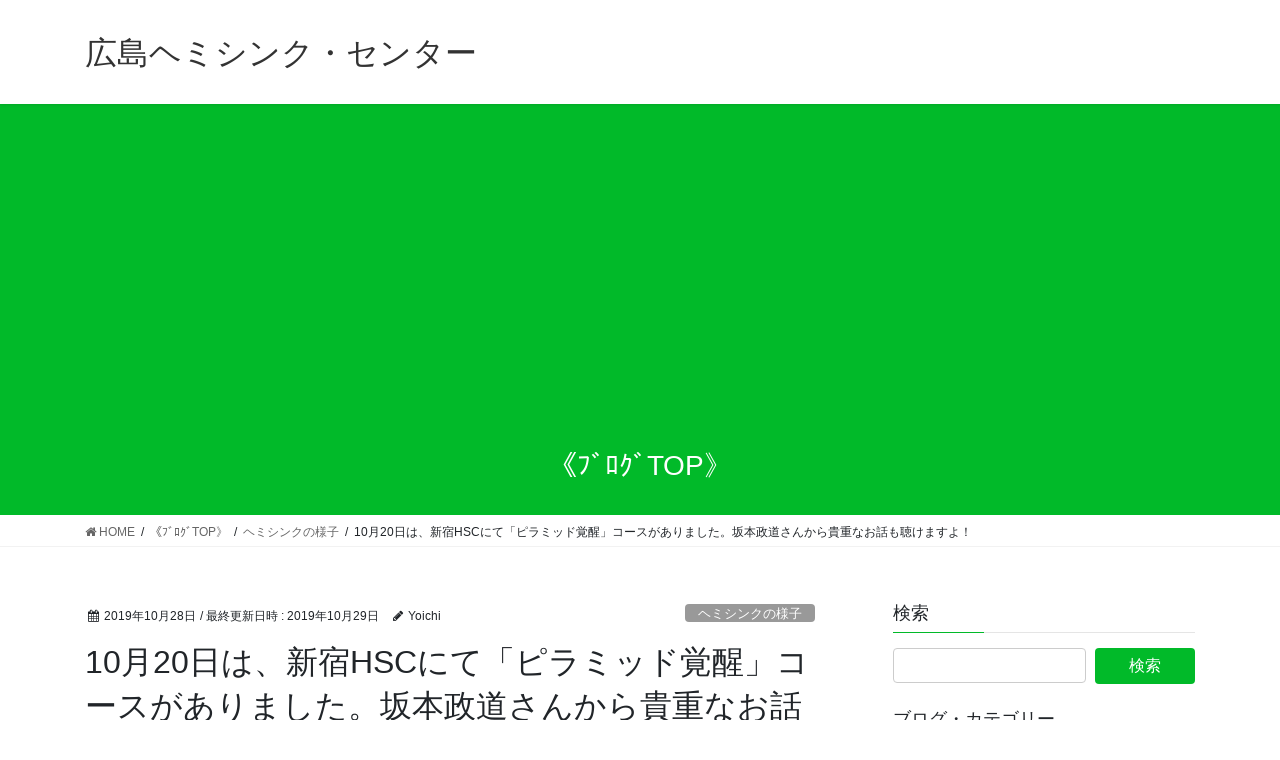

--- FILE ---
content_type: text/html; charset=UTF-8
request_url: https://yoichit.net/2019/10/28/10%E6%9C%8820%E6%97%A5%E3%81%AF%E3%80%81%E6%96%B0%E5%AE%BFhsc%E3%81%AB%E3%81%A6%E3%80%8C%E3%83%94%E3%83%A9%E3%83%9F%E3%83%83%E3%83%89%E8%A6%9A%E9%86%92%E3%80%8D%E3%82%B3%E3%83%BC%E3%82%B9%E3%81%8C/
body_size: 23079
content:
<!DOCTYPE html>
<html lang="ja">
<head>
<meta charset="utf-8">
<meta http-equiv="X-UA-Compatible" content="IE=edge">
<meta name="viewport" content="width=device-width, initial-scale=1">
<!-- Google tag (gtag.js) --><script async src="https://www.googletagmanager.com/gtag/js?id=UA-49505078-4"></script><script>window.dataLayer = window.dataLayer || [];function gtag(){dataLayer.push(arguments);}gtag('js', new Date());gtag('config', 'UA-49505078-4');</script>
<title>10月20日は、新宿HSCにて「ピラミッド覚醒」コースがありました。坂本政道さんから貴重なお話も聴けますよ！ | 広島ヘミシンク・センター</title>
<meta name='robots' content='max-image-preview:large' />
	<style>img:is([sizes="auto" i], [sizes^="auto," i]) { contain-intrinsic-size: 3000px 1500px }</style>
	<link rel='dns-prefetch' href='//webfonts.xserver.jp' />
<link rel='dns-prefetch' href='//cdn.jsdelivr.net' />
<link rel="alternate" type="application/rss+xml" title="広島ヘミシンク・センター &raquo; フィード" href="https://yoichit.net/feed/" />
<link rel="alternate" type="application/rss+xml" title="広島ヘミシンク・センター &raquo; コメントフィード" href="https://yoichit.net/comments/feed/" />
<link rel="alternate" type="application/rss+xml" title="広島ヘミシンク・センター &raquo; 10月20日は、新宿HSCにて「ピラミッド覚醒」コースがありました。坂本政道さんから貴重なお話も聴けますよ！ のコメントのフィード" href="https://yoichit.net/2019/10/28/10%e6%9c%8820%e6%97%a5%e3%81%af%e3%80%81%e6%96%b0%e5%ae%bfhsc%e3%81%ab%e3%81%a6%e3%80%8c%e3%83%94%e3%83%a9%e3%83%9f%e3%83%83%e3%83%89%e8%a6%9a%e9%86%92%e3%80%8d%e3%82%b3%e3%83%bc%e3%82%b9%e3%81%8c/feed/" />
<meta name="description" content="10月20日、新宿ヘミシンク・センターにて、【ピラミッド覚醒】コースが開催されました。&nbsp;&nbsp;坂本政道さんがトレーナーで、私はアシスタントとして参画しました。&nbsp;ピラミッド覚醒コースは、坂本さんのライフワークとも言えるピラミッド研究を元に、ピラミッドのパワーを活かして覚醒に至ろうと試みるコースです。本コースは、フォーカス27の経験が必須のセッションであるため、参加要件が「フォーカス27基礎コース修" /><script type="text/javascript">
/* <![CDATA[ */
window._wpemojiSettings = {"baseUrl":"https:\/\/s.w.org\/images\/core\/emoji\/16.0.1\/72x72\/","ext":".png","svgUrl":"https:\/\/s.w.org\/images\/core\/emoji\/16.0.1\/svg\/","svgExt":".svg","source":{"concatemoji":"https:\/\/yoichit.net\/ywp\/wp-includes\/js\/wp-emoji-release.min.js?ver=6.8.3"}};
/*! This file is auto-generated */
!function(s,n){var o,i,e;function c(e){try{var t={supportTests:e,timestamp:(new Date).valueOf()};sessionStorage.setItem(o,JSON.stringify(t))}catch(e){}}function p(e,t,n){e.clearRect(0,0,e.canvas.width,e.canvas.height),e.fillText(t,0,0);var t=new Uint32Array(e.getImageData(0,0,e.canvas.width,e.canvas.height).data),a=(e.clearRect(0,0,e.canvas.width,e.canvas.height),e.fillText(n,0,0),new Uint32Array(e.getImageData(0,0,e.canvas.width,e.canvas.height).data));return t.every(function(e,t){return e===a[t]})}function u(e,t){e.clearRect(0,0,e.canvas.width,e.canvas.height),e.fillText(t,0,0);for(var n=e.getImageData(16,16,1,1),a=0;a<n.data.length;a++)if(0!==n.data[a])return!1;return!0}function f(e,t,n,a){switch(t){case"flag":return n(e,"\ud83c\udff3\ufe0f\u200d\u26a7\ufe0f","\ud83c\udff3\ufe0f\u200b\u26a7\ufe0f")?!1:!n(e,"\ud83c\udde8\ud83c\uddf6","\ud83c\udde8\u200b\ud83c\uddf6")&&!n(e,"\ud83c\udff4\udb40\udc67\udb40\udc62\udb40\udc65\udb40\udc6e\udb40\udc67\udb40\udc7f","\ud83c\udff4\u200b\udb40\udc67\u200b\udb40\udc62\u200b\udb40\udc65\u200b\udb40\udc6e\u200b\udb40\udc67\u200b\udb40\udc7f");case"emoji":return!a(e,"\ud83e\udedf")}return!1}function g(e,t,n,a){var r="undefined"!=typeof WorkerGlobalScope&&self instanceof WorkerGlobalScope?new OffscreenCanvas(300,150):s.createElement("canvas"),o=r.getContext("2d",{willReadFrequently:!0}),i=(o.textBaseline="top",o.font="600 32px Arial",{});return e.forEach(function(e){i[e]=t(o,e,n,a)}),i}function t(e){var t=s.createElement("script");t.src=e,t.defer=!0,s.head.appendChild(t)}"undefined"!=typeof Promise&&(o="wpEmojiSettingsSupports",i=["flag","emoji"],n.supports={everything:!0,everythingExceptFlag:!0},e=new Promise(function(e){s.addEventListener("DOMContentLoaded",e,{once:!0})}),new Promise(function(t){var n=function(){try{var e=JSON.parse(sessionStorage.getItem(o));if("object"==typeof e&&"number"==typeof e.timestamp&&(new Date).valueOf()<e.timestamp+604800&&"object"==typeof e.supportTests)return e.supportTests}catch(e){}return null}();if(!n){if("undefined"!=typeof Worker&&"undefined"!=typeof OffscreenCanvas&&"undefined"!=typeof URL&&URL.createObjectURL&&"undefined"!=typeof Blob)try{var e="postMessage("+g.toString()+"("+[JSON.stringify(i),f.toString(),p.toString(),u.toString()].join(",")+"));",a=new Blob([e],{type:"text/javascript"}),r=new Worker(URL.createObjectURL(a),{name:"wpTestEmojiSupports"});return void(r.onmessage=function(e){c(n=e.data),r.terminate(),t(n)})}catch(e){}c(n=g(i,f,p,u))}t(n)}).then(function(e){for(var t in e)n.supports[t]=e[t],n.supports.everything=n.supports.everything&&n.supports[t],"flag"!==t&&(n.supports.everythingExceptFlag=n.supports.everythingExceptFlag&&n.supports[t]);n.supports.everythingExceptFlag=n.supports.everythingExceptFlag&&!n.supports.flag,n.DOMReady=!1,n.readyCallback=function(){n.DOMReady=!0}}).then(function(){return e}).then(function(){var e;n.supports.everything||(n.readyCallback(),(e=n.source||{}).concatemoji?t(e.concatemoji):e.wpemoji&&e.twemoji&&(t(e.twemoji),t(e.wpemoji)))}))}((window,document),window._wpemojiSettings);
/* ]]> */
</script>
<link rel='preload' id='vkExUnit_common_style-css-preload' href='https://yoichit.net/ywp/wp-content/plugins/vk-all-in-one-expansion-unit/assets/css/vkExUnit_style.css?ver=9.112.4.0' as='style' onload="this.onload=null;this.rel='stylesheet'"/>
<link rel='stylesheet' id='vkExUnit_common_style-css' href='https://yoichit.net/ywp/wp-content/plugins/vk-all-in-one-expansion-unit/assets/css/vkExUnit_style.css?ver=9.112.4.0' media='print' onload="this.media='all'; this.onload=null;">
<style id='vkExUnit_common_style-inline-css' type='text/css'>
:root {--ver_page_top_button_url:url(https://yoichit.net/ywp/wp-content/plugins/vk-all-in-one-expansion-unit/assets/images/to-top-btn-icon.svg);}@font-face {font-weight: normal;font-style: normal;font-family: "vk_sns";src: url("https://yoichit.net/ywp/wp-content/plugins/vk-all-in-one-expansion-unit/inc/sns/icons/fonts/vk_sns.eot?-bq20cj");src: url("https://yoichit.net/ywp/wp-content/plugins/vk-all-in-one-expansion-unit/inc/sns/icons/fonts/vk_sns.eot?#iefix-bq20cj") format("embedded-opentype"),url("https://yoichit.net/ywp/wp-content/plugins/vk-all-in-one-expansion-unit/inc/sns/icons/fonts/vk_sns.woff?-bq20cj") format("woff"),url("https://yoichit.net/ywp/wp-content/plugins/vk-all-in-one-expansion-unit/inc/sns/icons/fonts/vk_sns.ttf?-bq20cj") format("truetype"),url("https://yoichit.net/ywp/wp-content/plugins/vk-all-in-one-expansion-unit/inc/sns/icons/fonts/vk_sns.svg?-bq20cj#vk_sns") format("svg");}
.veu_promotion-alert__content--text {border: 1px solid rgba(0,0,0,0.125);padding: 0.5em 1em;border-radius: var(--vk-size-radius);margin-bottom: var(--vk-margin-block-bottom);font-size: 0.875rem;}/* Alert Content部分に段落タグを入れた場合に最後の段落の余白を0にする */.veu_promotion-alert__content--text p:last-of-type{margin-bottom:0;margin-top: 0;}
</style>
<style id='wp-emoji-styles-inline-css' type='text/css'>

	img.wp-smiley, img.emoji {
		display: inline !important;
		border: none !important;
		box-shadow: none !important;
		height: 1em !important;
		width: 1em !important;
		margin: 0 0.07em !important;
		vertical-align: -0.1em !important;
		background: none !important;
		padding: 0 !important;
	}
</style>
<link rel='preload' id='wp-block-library-css-preload' href='https://yoichit.net/ywp/wp-includes/css/dist/block-library/style.min.css?ver=6.8.3' as='style' onload="this.onload=null;this.rel='stylesheet'"/>
<link rel='stylesheet' id='wp-block-library-css' href='https://yoichit.net/ywp/wp-includes/css/dist/block-library/style.min.css?ver=6.8.3' media='print' onload="this.media='all'; this.onload=null;">
<style id='classic-theme-styles-inline-css' type='text/css'>
/*! This file is auto-generated */
.wp-block-button__link{color:#fff;background-color:#32373c;border-radius:9999px;box-shadow:none;text-decoration:none;padding:calc(.667em + 2px) calc(1.333em + 2px);font-size:1.125em}.wp-block-file__button{background:#32373c;color:#fff;text-decoration:none}
</style>
<style id='global-styles-inline-css' type='text/css'>
:root{--wp--preset--aspect-ratio--square: 1;--wp--preset--aspect-ratio--4-3: 4/3;--wp--preset--aspect-ratio--3-4: 3/4;--wp--preset--aspect-ratio--3-2: 3/2;--wp--preset--aspect-ratio--2-3: 2/3;--wp--preset--aspect-ratio--16-9: 16/9;--wp--preset--aspect-ratio--9-16: 9/16;--wp--preset--color--black: #000000;--wp--preset--color--cyan-bluish-gray: #abb8c3;--wp--preset--color--white: #ffffff;--wp--preset--color--pale-pink: #f78da7;--wp--preset--color--vivid-red: #cf2e2e;--wp--preset--color--luminous-vivid-orange: #ff6900;--wp--preset--color--luminous-vivid-amber: #fcb900;--wp--preset--color--light-green-cyan: #7bdcb5;--wp--preset--color--vivid-green-cyan: #00d084;--wp--preset--color--pale-cyan-blue: #8ed1fc;--wp--preset--color--vivid-cyan-blue: #0693e3;--wp--preset--color--vivid-purple: #9b51e0;--wp--preset--gradient--vivid-cyan-blue-to-vivid-purple: linear-gradient(135deg,rgba(6,147,227,1) 0%,rgb(155,81,224) 100%);--wp--preset--gradient--light-green-cyan-to-vivid-green-cyan: linear-gradient(135deg,rgb(122,220,180) 0%,rgb(0,208,130) 100%);--wp--preset--gradient--luminous-vivid-amber-to-luminous-vivid-orange: linear-gradient(135deg,rgba(252,185,0,1) 0%,rgba(255,105,0,1) 100%);--wp--preset--gradient--luminous-vivid-orange-to-vivid-red: linear-gradient(135deg,rgba(255,105,0,1) 0%,rgb(207,46,46) 100%);--wp--preset--gradient--very-light-gray-to-cyan-bluish-gray: linear-gradient(135deg,rgb(238,238,238) 0%,rgb(169,184,195) 100%);--wp--preset--gradient--cool-to-warm-spectrum: linear-gradient(135deg,rgb(74,234,220) 0%,rgb(151,120,209) 20%,rgb(207,42,186) 40%,rgb(238,44,130) 60%,rgb(251,105,98) 80%,rgb(254,248,76) 100%);--wp--preset--gradient--blush-light-purple: linear-gradient(135deg,rgb(255,206,236) 0%,rgb(152,150,240) 100%);--wp--preset--gradient--blush-bordeaux: linear-gradient(135deg,rgb(254,205,165) 0%,rgb(254,45,45) 50%,rgb(107,0,62) 100%);--wp--preset--gradient--luminous-dusk: linear-gradient(135deg,rgb(255,203,112) 0%,rgb(199,81,192) 50%,rgb(65,88,208) 100%);--wp--preset--gradient--pale-ocean: linear-gradient(135deg,rgb(255,245,203) 0%,rgb(182,227,212) 50%,rgb(51,167,181) 100%);--wp--preset--gradient--electric-grass: linear-gradient(135deg,rgb(202,248,128) 0%,rgb(113,206,126) 100%);--wp--preset--gradient--midnight: linear-gradient(135deg,rgb(2,3,129) 0%,rgb(40,116,252) 100%);--wp--preset--font-size--small: 13px;--wp--preset--font-size--medium: 20px;--wp--preset--font-size--large: 36px;--wp--preset--font-size--x-large: 42px;--wp--preset--spacing--20: 0.44rem;--wp--preset--spacing--30: 0.67rem;--wp--preset--spacing--40: 1rem;--wp--preset--spacing--50: 1.5rem;--wp--preset--spacing--60: 2.25rem;--wp--preset--spacing--70: 3.38rem;--wp--preset--spacing--80: 5.06rem;--wp--preset--shadow--natural: 6px 6px 9px rgba(0, 0, 0, 0.2);--wp--preset--shadow--deep: 12px 12px 50px rgba(0, 0, 0, 0.4);--wp--preset--shadow--sharp: 6px 6px 0px rgba(0, 0, 0, 0.2);--wp--preset--shadow--outlined: 6px 6px 0px -3px rgba(255, 255, 255, 1), 6px 6px rgba(0, 0, 0, 1);--wp--preset--shadow--crisp: 6px 6px 0px rgba(0, 0, 0, 1);}:where(.is-layout-flex){gap: 0.5em;}:where(.is-layout-grid){gap: 0.5em;}body .is-layout-flex{display: flex;}.is-layout-flex{flex-wrap: wrap;align-items: center;}.is-layout-flex > :is(*, div){margin: 0;}body .is-layout-grid{display: grid;}.is-layout-grid > :is(*, div){margin: 0;}:where(.wp-block-columns.is-layout-flex){gap: 2em;}:where(.wp-block-columns.is-layout-grid){gap: 2em;}:where(.wp-block-post-template.is-layout-flex){gap: 1.25em;}:where(.wp-block-post-template.is-layout-grid){gap: 1.25em;}.has-black-color{color: var(--wp--preset--color--black) !important;}.has-cyan-bluish-gray-color{color: var(--wp--preset--color--cyan-bluish-gray) !important;}.has-white-color{color: var(--wp--preset--color--white) !important;}.has-pale-pink-color{color: var(--wp--preset--color--pale-pink) !important;}.has-vivid-red-color{color: var(--wp--preset--color--vivid-red) !important;}.has-luminous-vivid-orange-color{color: var(--wp--preset--color--luminous-vivid-orange) !important;}.has-luminous-vivid-amber-color{color: var(--wp--preset--color--luminous-vivid-amber) !important;}.has-light-green-cyan-color{color: var(--wp--preset--color--light-green-cyan) !important;}.has-vivid-green-cyan-color{color: var(--wp--preset--color--vivid-green-cyan) !important;}.has-pale-cyan-blue-color{color: var(--wp--preset--color--pale-cyan-blue) !important;}.has-vivid-cyan-blue-color{color: var(--wp--preset--color--vivid-cyan-blue) !important;}.has-vivid-purple-color{color: var(--wp--preset--color--vivid-purple) !important;}.has-black-background-color{background-color: var(--wp--preset--color--black) !important;}.has-cyan-bluish-gray-background-color{background-color: var(--wp--preset--color--cyan-bluish-gray) !important;}.has-white-background-color{background-color: var(--wp--preset--color--white) !important;}.has-pale-pink-background-color{background-color: var(--wp--preset--color--pale-pink) !important;}.has-vivid-red-background-color{background-color: var(--wp--preset--color--vivid-red) !important;}.has-luminous-vivid-orange-background-color{background-color: var(--wp--preset--color--luminous-vivid-orange) !important;}.has-luminous-vivid-amber-background-color{background-color: var(--wp--preset--color--luminous-vivid-amber) !important;}.has-light-green-cyan-background-color{background-color: var(--wp--preset--color--light-green-cyan) !important;}.has-vivid-green-cyan-background-color{background-color: var(--wp--preset--color--vivid-green-cyan) !important;}.has-pale-cyan-blue-background-color{background-color: var(--wp--preset--color--pale-cyan-blue) !important;}.has-vivid-cyan-blue-background-color{background-color: var(--wp--preset--color--vivid-cyan-blue) !important;}.has-vivid-purple-background-color{background-color: var(--wp--preset--color--vivid-purple) !important;}.has-black-border-color{border-color: var(--wp--preset--color--black) !important;}.has-cyan-bluish-gray-border-color{border-color: var(--wp--preset--color--cyan-bluish-gray) !important;}.has-white-border-color{border-color: var(--wp--preset--color--white) !important;}.has-pale-pink-border-color{border-color: var(--wp--preset--color--pale-pink) !important;}.has-vivid-red-border-color{border-color: var(--wp--preset--color--vivid-red) !important;}.has-luminous-vivid-orange-border-color{border-color: var(--wp--preset--color--luminous-vivid-orange) !important;}.has-luminous-vivid-amber-border-color{border-color: var(--wp--preset--color--luminous-vivid-amber) !important;}.has-light-green-cyan-border-color{border-color: var(--wp--preset--color--light-green-cyan) !important;}.has-vivid-green-cyan-border-color{border-color: var(--wp--preset--color--vivid-green-cyan) !important;}.has-pale-cyan-blue-border-color{border-color: var(--wp--preset--color--pale-cyan-blue) !important;}.has-vivid-cyan-blue-border-color{border-color: var(--wp--preset--color--vivid-cyan-blue) !important;}.has-vivid-purple-border-color{border-color: var(--wp--preset--color--vivid-purple) !important;}.has-vivid-cyan-blue-to-vivid-purple-gradient-background{background: var(--wp--preset--gradient--vivid-cyan-blue-to-vivid-purple) !important;}.has-light-green-cyan-to-vivid-green-cyan-gradient-background{background: var(--wp--preset--gradient--light-green-cyan-to-vivid-green-cyan) !important;}.has-luminous-vivid-amber-to-luminous-vivid-orange-gradient-background{background: var(--wp--preset--gradient--luminous-vivid-amber-to-luminous-vivid-orange) !important;}.has-luminous-vivid-orange-to-vivid-red-gradient-background{background: var(--wp--preset--gradient--luminous-vivid-orange-to-vivid-red) !important;}.has-very-light-gray-to-cyan-bluish-gray-gradient-background{background: var(--wp--preset--gradient--very-light-gray-to-cyan-bluish-gray) !important;}.has-cool-to-warm-spectrum-gradient-background{background: var(--wp--preset--gradient--cool-to-warm-spectrum) !important;}.has-blush-light-purple-gradient-background{background: var(--wp--preset--gradient--blush-light-purple) !important;}.has-blush-bordeaux-gradient-background{background: var(--wp--preset--gradient--blush-bordeaux) !important;}.has-luminous-dusk-gradient-background{background: var(--wp--preset--gradient--luminous-dusk) !important;}.has-pale-ocean-gradient-background{background: var(--wp--preset--gradient--pale-ocean) !important;}.has-electric-grass-gradient-background{background: var(--wp--preset--gradient--electric-grass) !important;}.has-midnight-gradient-background{background: var(--wp--preset--gradient--midnight) !important;}.has-small-font-size{font-size: var(--wp--preset--font-size--small) !important;}.has-medium-font-size{font-size: var(--wp--preset--font-size--medium) !important;}.has-large-font-size{font-size: var(--wp--preset--font-size--large) !important;}.has-x-large-font-size{font-size: var(--wp--preset--font-size--x-large) !important;}
:where(.wp-block-post-template.is-layout-flex){gap: 1.25em;}:where(.wp-block-post-template.is-layout-grid){gap: 1.25em;}
:where(.wp-block-columns.is-layout-flex){gap: 2em;}:where(.wp-block-columns.is-layout-grid){gap: 2em;}
:root :where(.wp-block-pullquote){font-size: 1.5em;line-height: 1.6;}
</style>
<link rel='stylesheet' id='bootstrap-4-style-css' href='https://yoichit.net/ywp/wp-content/themes/lightning/_g2/library/bootstrap-4/css/bootstrap.min.css?ver=4.5.0' type='text/css' media='all' />
<link rel='stylesheet' id='lightning-common-style-css' href='https://yoichit.net/ywp/wp-content/themes/lightning/_g2/assets/css/common.css?ver=15.32.1' type='text/css' media='all' />
<style id='lightning-common-style-inline-css' type='text/css'>
/* vk-mobile-nav */:root {--vk-mobile-nav-menu-btn-bg-src: url("https://yoichit.net/ywp/wp-content/themes/lightning/_g2/inc/vk-mobile-nav/package/images/vk-menu-btn-black.svg");--vk-mobile-nav-menu-btn-close-bg-src: url("https://yoichit.net/ywp/wp-content/themes/lightning/_g2/inc/vk-mobile-nav/package/images/vk-menu-close-black.svg");--vk-menu-acc-icon-open-black-bg-src: url("https://yoichit.net/ywp/wp-content/themes/lightning/_g2/inc/vk-mobile-nav/package/images/vk-menu-acc-icon-open-black.svg");--vk-menu-acc-icon-open-white-bg-src: url("https://yoichit.net/ywp/wp-content/themes/lightning/_g2/inc/vk-mobile-nav/package/images/vk-menu-acc-icon-open-white.svg");--vk-menu-acc-icon-close-black-bg-src: url("https://yoichit.net/ywp/wp-content/themes/lightning/_g2/inc/vk-mobile-nav/package/images/vk-menu-close-black.svg");--vk-menu-acc-icon-close-white-bg-src: url("https://yoichit.net/ywp/wp-content/themes/lightning/_g2/inc/vk-mobile-nav/package/images/vk-menu-close-white.svg");}
</style>
<link rel='stylesheet' id='lightning-design-style-css' href='https://yoichit.net/ywp/wp-content/themes/lightning/_g2/design-skin/origin2/css/style.css?ver=15.32.1' type='text/css' media='all' />
<style id='lightning-design-style-inline-css' type='text/css'>
:root {--color-key:#01ba29;--wp--preset--color--vk-color-primary:#01ba29;--color-key-dark:#e234c8;}
/* ltg common custom */:root {--vk-menu-acc-btn-border-color:#333;--vk-color-primary:#01ba29;--vk-color-primary-dark:#e234c8;--vk-color-primary-vivid:#01cd2d;--color-key:#01ba29;--wp--preset--color--vk-color-primary:#01ba29;--color-key-dark:#e234c8;}.veu_color_txt_key { color:#e234c8 ; }.veu_color_bg_key { background-color:#e234c8 ; }.veu_color_border_key { border-color:#e234c8 ; }.btn-default { border-color:#01ba29;color:#01ba29;}.btn-default:focus,.btn-default:hover { border-color:#01ba29;background-color: #01ba29; }.wp-block-search__button,.btn-primary { background-color:#01ba29;border-color:#e234c8; }.wp-block-search__button:focus,.wp-block-search__button:hover,.btn-primary:not(:disabled):not(.disabled):active,.btn-primary:focus,.btn-primary:hover { background-color:#e234c8;border-color:#01ba29; }.btn-outline-primary { color : #01ba29 ; border-color:#01ba29; }.btn-outline-primary:not(:disabled):not(.disabled):active,.btn-outline-primary:focus,.btn-outline-primary:hover { color : #fff; background-color:#01ba29;border-color:#e234c8; }a { color:#337ab7; }
.tagcloud a:before { font-family:FontAwesome;content:"\f02b"; }
.media .media-body .media-heading a:hover { color:#01ba29; }@media (min-width: 768px){.gMenu > li:before,.gMenu > li.menu-item-has-children::after { border-bottom-color:#e234c8 }.gMenu li li { background-color:#e234c8 }.gMenu li li a:hover { background-color:#01ba29; }} /* @media (min-width: 768px) */.page-header { background-color:#01ba29; }h2,.mainSection-title { border-top-color:#01ba29; }h3:after,.subSection-title:after { border-bottom-color:#01ba29; }ul.page-numbers li span.page-numbers.current,.page-link dl .post-page-numbers.current { background-color:#01ba29; }.pager li > a { border-color:#01ba29;color:#01ba29;}.pager li > a:hover { background-color:#01ba29;color:#fff;}.siteFooter { border-top-color:#01ba29; }dt { border-left-color:#01ba29; }:root {--g_nav_main_acc_icon_open_url:url(https://yoichit.net/ywp/wp-content/themes/lightning/_g2/inc/vk-mobile-nav/package/images/vk-menu-acc-icon-open-black.svg);--g_nav_main_acc_icon_close_url: url(https://yoichit.net/ywp/wp-content/themes/lightning/_g2/inc/vk-mobile-nav/package/images/vk-menu-close-black.svg);--g_nav_sub_acc_icon_open_url: url(https://yoichit.net/ywp/wp-content/themes/lightning/_g2/inc/vk-mobile-nav/package/images/vk-menu-acc-icon-open-white.svg);--g_nav_sub_acc_icon_close_url: url(https://yoichit.net/ywp/wp-content/themes/lightning/_g2/inc/vk-mobile-nav/package/images/vk-menu-close-white.svg);}
</style>
<link rel='preload' id='veu-cta-css-preload' href='https://yoichit.net/ywp/wp-content/plugins/vk-all-in-one-expansion-unit/inc/call-to-action/package/assets/css/style.css?ver=9.112.4.0' as='style' onload="this.onload=null;this.rel='stylesheet'"/>
<link rel='stylesheet' id='veu-cta-css' href='https://yoichit.net/ywp/wp-content/plugins/vk-all-in-one-expansion-unit/inc/call-to-action/package/assets/css/style.css?ver=9.112.4.0' media='print' onload="this.media='all'; this.onload=null;">
<link rel='preload' id='lightning-theme-style-css-preload' href='https://yoichit.net/ywp/wp-content/themes/lightning_child_sample/style.css?ver=15.32.1' as='style' onload="this.onload=null;this.rel='stylesheet'"/>
<link rel='stylesheet' id='lightning-theme-style-css' href='https://yoichit.net/ywp/wp-content/themes/lightning_child_sample/style.css?ver=15.32.1' media='print' onload="this.media='all'; this.onload=null;">
<style id='lightning-theme-style-inline-css' type='text/css'>

			.prBlock_icon_outer { border:1px solid #01ba29; }
			.prBlock_icon { color:#01ba29; }
		
</style>
<link rel='preload' id='vk-font-awesome-css-preload' href='https://yoichit.net/ywp/wp-content/themes/lightning/vendor/vektor-inc/font-awesome-versions/src/versions/4.7.0/css/font-awesome.min.css?ver=4.7' as='style' onload="this.onload=null;this.rel='stylesheet'"/>
<link rel='stylesheet' id='vk-font-awesome-css' href='https://yoichit.net/ywp/wp-content/themes/lightning/vendor/vektor-inc/font-awesome-versions/src/versions/4.7.0/css/font-awesome.min.css?ver=4.7' media='print' onload="this.media='all'; this.onload=null;">
<link rel='preload' id='tablepress-default-css-preload' href='https://yoichit.net/ywp/wp-content/tablepress-combined.min.css?ver=50' as='style' onload="this.onload=null;this.rel='stylesheet'"/>
<link rel='stylesheet' id='tablepress-default-css' href='https://yoichit.net/ywp/wp-content/tablepress-combined.min.css?ver=50' media='print' onload="this.media='all'; this.onload=null;">
<script type="text/javascript" src="https://yoichit.net/ywp/wp-includes/js/jquery/jquery.min.js?ver=3.7.1" id="jquery-core-js"></script>
<script type="text/javascript" src="https://yoichit.net/ywp/wp-includes/js/jquery/jquery-migrate.min.js?ver=3.4.1" id="jquery-migrate-js"></script>
<script type="text/javascript" src="//webfonts.xserver.jp/js/xserverv3.js?fadein=0&amp;ver=2.0.8" id="typesquare_std-js"></script>
<link rel="https://api.w.org/" href="https://yoichit.net/wp-json/" /><link rel="alternate" title="JSON" type="application/json" href="https://yoichit.net/wp-json/wp/v2/posts/39077" /><link rel="EditURI" type="application/rsd+xml" title="RSD" href="https://yoichit.net/ywp/xmlrpc.php?rsd" />
<meta name="generator" content="WordPress 6.8.3" />
<link rel="canonical" href="https://yoichit.net/2019/10/28/10%e6%9c%8820%e6%97%a5%e3%81%af%e3%80%81%e6%96%b0%e5%ae%bfhsc%e3%81%ab%e3%81%a6%e3%80%8c%e3%83%94%e3%83%a9%e3%83%9f%e3%83%83%e3%83%89%e8%a6%9a%e9%86%92%e3%80%8d%e3%82%b3%e3%83%bc%e3%82%b9%e3%81%8c/" />
<link rel='shortlink' href='https://yoichit.net/?p=39077' />
<link rel="alternate" title="oEmbed (JSON)" type="application/json+oembed" href="https://yoichit.net/wp-json/oembed/1.0/embed?url=https%3A%2F%2Fyoichit.net%2F2019%2F10%2F28%2F10%25e6%259c%258820%25e6%2597%25a5%25e3%2581%25af%25e3%2580%2581%25e6%2596%25b0%25e5%25ae%25bfhsc%25e3%2581%25ab%25e3%2581%25a6%25e3%2580%258c%25e3%2583%2594%25e3%2583%25a9%25e3%2583%259f%25e3%2583%2583%25e3%2583%2589%25e8%25a6%259a%25e9%2586%2592%25e3%2580%258d%25e3%2582%25b3%25e3%2583%25bc%25e3%2582%25b9%25e3%2581%258c%2F" />
<link rel="alternate" title="oEmbed (XML)" type="text/xml+oembed" href="https://yoichit.net/wp-json/oembed/1.0/embed?url=https%3A%2F%2Fyoichit.net%2F2019%2F10%2F28%2F10%25e6%259c%258820%25e6%2597%25a5%25e3%2581%25af%25e3%2580%2581%25e6%2596%25b0%25e5%25ae%25bfhsc%25e3%2581%25ab%25e3%2581%25a6%25e3%2580%258c%25e3%2583%2594%25e3%2583%25a9%25e3%2583%259f%25e3%2583%2583%25e3%2583%2589%25e8%25a6%259a%25e9%2586%2592%25e3%2580%258d%25e3%2582%25b3%25e3%2583%25bc%25e3%2582%25b9%25e3%2581%258c%2F&#038;format=xml" />
<!-- [ VK All in One Expansion Unit GoogleAd ] -->
<script async src="//pagead2.googlesyndication.com/pagead/js/adsbygoogle.js"></script>
<script>
	(adsbygoogle = window.adsbygoogle || []).push({
			google_ad_client: "ca-pub-9431907242905994",
			enable_page_level_ads: true
			,overlays: {bottom: true}	});
</script>
<!-- [ / VK All in One Expansion Unit GoogleAd ] -->
			<style id="lightning-color-custom-for-plugins" type="text/css">/* ltg theme common */.color_key_bg,.color_key_bg_hover:hover{background-color: #01ba29;}.color_key_txt,.color_key_txt_hover:hover{color: #01ba29;}.color_key_border,.color_key_border_hover:hover{border-color: #01ba29;}.color_key_dark_bg,.color_key_dark_bg_hover:hover{background-color: #e234c8;}.color_key_dark_txt,.color_key_dark_txt_hover:hover{color: #e234c8;}.color_key_dark_border,.color_key_dark_border_hover:hover{border-color: #e234c8;}</style><!-- [ VK All in One Expansion Unit OGP ] -->
<meta property="og:site_name" content="広島ヘミシンク・センター" />
<meta property="og:url" content="https://yoichit.net/2019/10/28/10%e6%9c%8820%e6%97%a5%e3%81%af%e3%80%81%e6%96%b0%e5%ae%bfhsc%e3%81%ab%e3%81%a6%e3%80%8c%e3%83%94%e3%83%a9%e3%83%9f%e3%83%83%e3%83%89%e8%a6%9a%e9%86%92%e3%80%8d%e3%82%b3%e3%83%bc%e3%82%b9%e3%81%8c/" />
<meta property="og:title" content="10月20日は、新宿HSCにて「ピラミッド覚醒」コースがありました。坂本政道さんから貴重なお話も聴けますよ！ | 広島ヘミシンク・センター" />
<meta property="og:description" content="10月20日、新宿ヘミシンク・センターにて、【ピラミッド覚醒】コースが開催されました。&nbsp;&nbsp;坂本政道さんがトレーナーで、私はアシスタントとして参画しました。&nbsp;ピラミッド覚醒コースは、坂本さんのライフワークとも言えるピラミッド研究を元に、ピラミッドのパワーを活かして覚醒に至ろうと試みるコースです。本コースは、フォーカス27の経験が必須のセッションであるため、参加要件が「フォーカス27基礎コース修" />
<meta property="og:type" content="article" />
<meta property="og:image" content="https://yoichit.net/ywp/wp-content/uploads/2019/10/egypt-84492_640.jpg" />
<meta property="og:image:width" content="640" />
<meta property="og:image:height" content="480" />
<!-- [ / VK All in One Expansion Unit OGP ] -->
<!-- [ VK All in One Expansion Unit twitter card ] -->
<meta name="twitter:card" content="summary_large_image">
<meta name="twitter:description" content="10月20日、新宿ヘミシンク・センターにて、【ピラミッド覚醒】コースが開催されました。&nbsp;&nbsp;坂本政道さんがトレーナーで、私はアシスタントとして参画しました。&nbsp;ピラミッド覚醒コースは、坂本さんのライフワークとも言えるピラミッド研究を元に、ピラミッドのパワーを活かして覚醒に至ろうと試みるコースです。本コースは、フォーカス27の経験が必須のセッションであるため、参加要件が「フォーカス27基礎コース修">
<meta name="twitter:title" content="10月20日は、新宿HSCにて「ピラミッド覚醒」コースがありました。坂本政道さんから貴重なお話も聴けますよ！ | 広島ヘミシンク・センター">
<meta name="twitter:url" content="https://yoichit.net/2019/10/28/10%e6%9c%8820%e6%97%a5%e3%81%af%e3%80%81%e6%96%b0%e5%ae%bfhsc%e3%81%ab%e3%81%a6%e3%80%8c%e3%83%94%e3%83%a9%e3%83%9f%e3%83%83%e3%83%89%e8%a6%9a%e9%86%92%e3%80%8d%e3%82%b3%e3%83%bc%e3%82%b9%e3%81%8c/">
	<meta name="twitter:image" content="https://yoichit.net/ywp/wp-content/uploads/2019/10/egypt-84492_640.jpg">
	<meta name="twitter:domain" content="yoichit.net">
	<!-- [ / VK All in One Expansion Unit twitter card ] -->
	<!-- [ VK All in One Expansion Unit Article Structure Data ] --><script type="application/ld+json">{"@context":"https://schema.org/","@type":"Article","headline":"10月20日は、新宿HSCにて「ピラミッド覚醒」コースがありました。坂本政道さんから貴重なお話も聴けますよ！","image":"https://yoichit.net/ywp/wp-content/uploads/2019/10/egypt-84492_640-320x180.jpg","datePublished":"2019-10-28T21:00:39+09:00","dateModified":"2019-10-29T20:45:25+09:00","author":{"@type":"","name":"Yoichi","url":"https://yoichit.net/","sameAs":""}}</script><!-- [ / VK All in One Expansion Unit Article Structure Data ] -->
	<script async src="//pagead2.googlesyndication.com/pagead/js/adsbygoogle.js"></script>
<script>
     (adsbygoogle = window.adsbygoogle || []).push({
          google_ad_client: "ca-pub-9431907242905994",
          enable_page_level_ads: true
     });
</script>
	
</head>
<body class="wp-singular post-template-default single single-post postid-39077 single-format-standard wp-theme-lightning wp-child-theme-lightning_child_sample fa_v4 post-name-10%e6%9c%8820%e6%97%a5%e3%81%af%e3%80%81%e6%96%b0%e5%ae%bfhsc%e3%81%ab%e3%81%a6%e3%80%8c%e3%83%94%e3%83%a9%e3%83%9f%e3%83%83%e3%83%89%e8%a6%9a%e9%86%92%e3%80%8d%e3%82%b3%e3%83%bc%e3%82%b9%e3%81%8c category-%e3%83%98%e3%83%9f%e3%82%b7%e3%83%b3%e3%82%af%e3%81%ae%e6%a7%98%e5%ad%90 tag-%e3%83%98%e3%83%9f%e3%82%b7%e3%83%b3%e3%82%af tag-%e3%83%98%e3%83%9f%e3%82%b7%e3%83%b3%e3%82%af%e3%81%ae%e6%a7%98%e5%ad%90 post-type-post sidebar-fix sidebar-fix-priority-top bootstrap4 device-pc">
<header class="navbar siteHeader">
		<div class="container siteHeadContainer">
		<div class="navbar-header">
			<h1 class="navbar-brand siteHeader_logo">
			<a href="https://yoichit.net/"><span>
			広島ヘミシンク・センター			</span></a>
			</h1>
								</div>

			</div>
	</header>

<div class="section page-header"><div class="container"><div class="row"><div class="col-md-12">
<div class="page-header_pageTitle">
《ﾌﾞﾛｸﾞTOP》</div>
</div></div></div></div><!-- [ /.page-header ] -->


<!-- [ .breadSection ] --><div class="section breadSection"><div class="container"><div class="row"><ol class="breadcrumb" itemscope itemtype="https://schema.org/BreadcrumbList"><li id="panHome" itemprop="itemListElement" itemscope itemtype="http://schema.org/ListItem"><a itemprop="item" href="https://yoichit.net/"><span itemprop="name"><i class="fa fa-home"></i> HOME</span></a><meta itemprop="position" content="1" /></li><li itemprop="itemListElement" itemscope itemtype="http://schema.org/ListItem"><a itemprop="item" href="https://yoichit.net/%e3%83%96%e3%83%ad%e3%82%b0%ef%bc%9a%e3%83%88%e3%83%83%e3%83%97%e3%83%9a%e3%83%bc%e3%82%b8/"><span itemprop="name">《ﾌﾞﾛｸﾞTOP》</span></a><meta itemprop="position" content="2" /></li><li itemprop="itemListElement" itemscope itemtype="http://schema.org/ListItem"><a itemprop="item" href="https://yoichit.net/category/%e3%83%98%e3%83%9f%e3%82%b7%e3%83%b3%e3%82%af%e3%81%ae%e6%a7%98%e5%ad%90/"><span itemprop="name">ヘミシンクの様子</span></a><meta itemprop="position" content="3" /></li><li><span>10月20日は、新宿HSCにて「ピラミッド覚醒」コースがありました。坂本政道さんから貴重なお話も聴けますよ！</span><meta itemprop="position" content="4" /></li></ol></div></div></div><!-- [ /.breadSection ] -->

<div class="section siteContent">
<div class="container">
<div class="row">

	<div class="col mainSection mainSection-col-two baseSection vk_posts-mainSection" id="main" role="main">
				<article id="post-39077" class="entry entry-full post-39077 post type-post status-publish format-standard has-post-thumbnail hentry category-79 tag-44 tag-239">

	
	
		<header class="entry-header">
			<div class="entry-meta">


<span class="published entry-meta_items">2019年10月28日</span>

<span class="entry-meta_items entry-meta_updated">/ 最終更新日時 : <span class="updated">2019年10月29日</span></span>


	
	<span class="vcard author entry-meta_items entry-meta_items_author"><span class="fn">Yoichi</span></span>



<span class="entry-meta_items entry-meta_items_term"><a href="https://yoichit.net/category/%e3%83%98%e3%83%9f%e3%82%b7%e3%83%b3%e3%82%af%e3%81%ae%e6%a7%98%e5%ad%90/" class="btn btn-xs btn-primary entry-meta_items_term_button" style="background-color:#999999;border:none;">ヘミシンクの様子</a></span>
</div>
				<h1 class="entry-title">
											10月20日は、新宿HSCにて「ピラミッド覚醒」コースがありました。坂本政道さんから貴重なお話も聴けますよ！									</h1>
		</header>

	
	
	<div class="entry-body">
				<p>10月20日、<strong>新宿ヘミシンク・センター</strong>にて、</p>
<h3><strong>【ピラミッド覚醒】</strong>コースが開催されました。</h3>
<p>&nbsp;</p>
<p><img fetchpriority="high" decoding="async" class="alignnone size-full wp-image-39078" src="https://yoichit.net/ywp/wp-content/uploads/2019/10/egypt-84492_640.jpg" alt="" width="640" height="480" srcset="https://yoichit.net/ywp/wp-content/uploads/2019/10/egypt-84492_640.jpg 640w, https://yoichit.net/ywp/wp-content/uploads/2019/10/egypt-84492_640-150x113.jpg 150w, https://yoichit.net/ywp/wp-content/uploads/2019/10/egypt-84492_640-300x225.jpg 300w" sizes="(max-width: 640px) 100vw, 640px" /></p>
<p>&nbsp;</p>
<p><strong>坂本政道さん</strong>がトレーナーで、私はアシスタントとして参画しました。</p>
<p>&nbsp;</p>
<p><strong>ピラミッド覚醒コース</strong>は、坂本さんのライフワークとも言えるピラミッド研究を元に、ピラミッドのパワーを活かして覚醒に至ろうと試みるコースです。</p>
<p>本コースは、フォーカス27の経験が必須のセッションであるため、参加要件が「フォーカス27基礎コース修了者、もしくは同等の宿泊コース」となります。</p>
<p>このためか、私自身もお目にかかったことのある人たちが多くいらっしゃり、また宿泊コースに参加されたことのある方（＝坂本さんに会っている方）も多くいらっしゃり、<strong>和気あいあい</strong>とした雰囲気でのセミナーとなりました。</p>
<p>&nbsp;</p>
<p>セミナー中では、私たちが目指したい状態である<strong>「覚醒」</strong>とは何か？についてもしっかりと語られ、実際にそちらの方法を試みてみます。</p>
<p>具体的な方法についてはこちらでは書きませんが・・・私個人としても今後、エクササイズを続けていきたく思いました。</p>
<p>&nbsp;</p>
<p>そして。</p>
<p>今回のセミナーでは、<strong>坂本さんの最近の活動、アクアヴィジョンの新コース</strong>に関するお話がかなりあり、皆さんも興味津々で、私自身もたいへんに興味深くお聞きしました。</p>
<p>&nbsp;</p>
<h4>1つは、<strong>山水治夫さん</strong>とのコラボレーションのお話です。</h4>
<p>&nbsp;</p>
<p>すでに東京で開催されているセミナーに参加くださった方もいらっしゃり、山水さんのグランドピアノでの演奏は「全身に治療針が打たれているかのような」刺激が溢れた素晴らしいものだったそうです。</p>
<p>ちょっと痛そうな表現ですが、そういう意味ではなく、<strong>身体に響く、</strong>といった意味です。</p>
<p>CDを聴いていて涙した方もいらっしゃいました。</p>
<p>私自身、早く聴いてみたく思いました！</p>
<p>まずはCDから、そしていつか講演会に行ってみたいです。</p>
<p>そしてもちろん、坂本さんと山水さんとの掛け合いも、とても楽しいものだったそうですよ。</p>
<p>&nbsp;</p>
<p>そして。</p>
<h4>2つ目は、<strong>原レオンさん</strong>とのミディアムコースの話題でした。</h4>
<p>&nbsp;</p>
<p>本日のセミナー中では、坂本さんと原レオンさんとの顔合わせの時のお話（明治神宮で会われたそうです）が印象的でした。</p>
<p>原レオンさんは、ミディアムとしての純粋性を保つため、大いに気を使われているお話も印象的でした。</p>
<p>また、本コースは、いわゆるチャネラー養成スクールではなく、<strong>「感じる心を培う」</strong>ことを主眼としたコースだそうです。</p>
<p>極めて人気が高く、追加開催をしたにも関わらず、2月開催のコースが残席1、3月開催のコースも残りわずかとなっています。</p>
<p>きっと、追加コースが設定されるとは思いますが、参加が随分と後になることが予想されますので、ご興味をお持ちの方は早めのお申込みをされると良いと思います。</p>
<p>&nbsp;</p>
<p>まだまだ書けることはありますが、、、まあこれくらいにしておきます。</p>
<p>言えるのは、</p>
<p>「セッション自体が【覚醒】をテーマにしたとても興味深いものである」こと、</p>
<p>そして「坂本さん、アクアヴィジョンの貴重な話が聴ける」貴重なセミナーであるということです。</p>
<p>皆様もご満足されていましたし、私自身も大いに為になりました。</p>
<p>ご興味をお持ちの方は、ぜひ、ピラミッド覚醒コースへの参加をご検討ください！</p>
<p>&nbsp;</p>
<p><strong>☆広島でヘミシンク・セミナーを開催させて頂いています！ </strong></p>
<p><strong>　　ヘミシンクを聴く時の【コツ・要点】をつかみ、体験を深めましょう！</strong></p>
<p><strong>　　詳しくは<a href="https://yoichit.net/" target="_blank" rel="noopener noreferrer">こちらをご覧ください</a>！</strong></p>
<p>&nbsp;</p>
<p><strong>☆おすすめヘミシンクCDなどをご紹介しています！</strong></p>
<p><strong>　　よろしければご覧ください。</strong></p>
<p><a href="https://yoichit.net/category/%E3%83%98%E3%83%9F%E3%82%B7%E3%83%B3%E3%82%AFcd/" target="_blank" rel="noopener noreferrer"><strong>【おすすめヘミシンクCD】カテゴリーはこちら</strong></a>です！</p>
<p>&nbsp;</p>
<aside class="row veu_insertAds after"><div class="col-md-12"><script async src="//pagead2.googlesyndication.com/pagead/js/adsbygoogle.js"></script>
<!-- WORDPRESS記事毎広告 -->
<ins class="adsbygoogle" style="display: block;" data-ad-client="ca-pub-9431907242905994" data-ad-slot="7491996669" data-ad-format="auto" data-full-width-responsive="true"></ins>
<script>
(adsbygoogle = window.adsbygoogle || []).push({});
</script></div></aside><div class="veu_socialSet veu_socialSet-auto veu_socialSet-position-after veu_contentAddSection"><script>window.twttr=(function(d,s,id){var js,fjs=d.getElementsByTagName(s)[0],t=window.twttr||{};if(d.getElementById(id))return t;js=d.createElement(s);js.id=id;js.src="https://platform.twitter.com/widgets.js";fjs.parentNode.insertBefore(js,fjs);t._e=[];t.ready=function(f){t._e.push(f);};return t;}(document,"script","twitter-wjs"));</script><ul><li class="sb_facebook sb_icon"><a class="sb_icon_inner" href="//www.facebook.com/sharer.php?src=bm&u=https%3A%2F%2Fyoichit.net%2F2019%2F10%2F28%2F10%25e6%259c%258820%25e6%2597%25a5%25e3%2581%25af%25e3%2580%2581%25e6%2596%25b0%25e5%25ae%25bfhsc%25e3%2581%25ab%25e3%2581%25a6%25e3%2580%258c%25e3%2583%2594%25e3%2583%25a9%25e3%2583%259f%25e3%2583%2583%25e3%2583%2589%25e8%25a6%259a%25e9%2586%2592%25e3%2580%258d%25e3%2582%25b3%25e3%2583%25bc%25e3%2582%25b9%25e3%2581%258c%2F&amp;t=10%E6%9C%8820%E6%97%A5%E3%81%AF%E3%80%81%E6%96%B0%E5%AE%BFHSC%E3%81%AB%E3%81%A6%E3%80%8C%E3%83%94%E3%83%A9%E3%83%9F%E3%83%83%E3%83%89%E8%A6%9A%E9%86%92%E3%80%8D%E3%82%B3%E3%83%BC%E3%82%B9%E3%81%8C%E3%81%82%E3%82%8A%E3%81%BE%E3%81%97%E3%81%9F%E3%80%82%E5%9D%82%E6%9C%AC%E6%94%BF%E9%81%93%E3%81%95%E3%82%93%E3%81%8B%E3%82%89%E8%B2%B4%E9%87%8D%E3%81%AA%E3%81%8A%E8%A9%B1%E3%82%82%E8%81%B4%E3%81%91%E3%81%BE%E3%81%99%E3%82%88%EF%BC%81%20%7C%20%E5%BA%83%E5%B3%B6%E3%83%98%E3%83%9F%E3%82%B7%E3%83%B3%E3%82%AF%E3%83%BB%E3%82%BB%E3%83%B3%E3%82%BF%E3%83%BC" target="_blank" onclick="window.open(this.href,'FBwindow','width=650,height=450,menubar=no,toolbar=no,scrollbars=yes');return false;"><span class="vk_icon_w_r_sns_fb icon_sns"></span><span class="sns_txt">Facebook</span><span class="veu_count_sns_fb"></span></a></li><li class="sb_x_twitter sb_icon"><a class="sb_icon_inner" href="//twitter.com/intent/tweet?url=https%3A%2F%2Fyoichit.net%2F2019%2F10%2F28%2F10%25e6%259c%258820%25e6%2597%25a5%25e3%2581%25af%25e3%2580%2581%25e6%2596%25b0%25e5%25ae%25bfhsc%25e3%2581%25ab%25e3%2581%25a6%25e3%2580%258c%25e3%2583%2594%25e3%2583%25a9%25e3%2583%259f%25e3%2583%2583%25e3%2583%2589%25e8%25a6%259a%25e9%2586%2592%25e3%2580%258d%25e3%2582%25b3%25e3%2583%25bc%25e3%2582%25b9%25e3%2581%258c%2F&amp;text=10%E6%9C%8820%E6%97%A5%E3%81%AF%E3%80%81%E6%96%B0%E5%AE%BFHSC%E3%81%AB%E3%81%A6%E3%80%8C%E3%83%94%E3%83%A9%E3%83%9F%E3%83%83%E3%83%89%E8%A6%9A%E9%86%92%E3%80%8D%E3%82%B3%E3%83%BC%E3%82%B9%E3%81%8C%E3%81%82%E3%82%8A%E3%81%BE%E3%81%97%E3%81%9F%E3%80%82%E5%9D%82%E6%9C%AC%E6%94%BF%E9%81%93%E3%81%95%E3%82%93%E3%81%8B%E3%82%89%E8%B2%B4%E9%87%8D%E3%81%AA%E3%81%8A%E8%A9%B1%E3%82%82%E8%81%B4%E3%81%91%E3%81%BE%E3%81%99%E3%82%88%EF%BC%81%20%7C%20%E5%BA%83%E5%B3%B6%E3%83%98%E3%83%9F%E3%82%B7%E3%83%B3%E3%82%AF%E3%83%BB%E3%82%BB%E3%83%B3%E3%82%BF%E3%83%BC" target="_blank" ><span class="vk_icon_w_r_sns_x_twitter icon_sns"></span><span class="sns_txt">X</span></a></li><li class="sb_bluesky sb_icon"><a class="sb_icon_inner" href="https://bsky.app/intent/compose?text=10%E6%9C%8820%E6%97%A5%E3%81%AF%E3%80%81%E6%96%B0%E5%AE%BFHSC%E3%81%AB%E3%81%A6%E3%80%8C%E3%83%94%E3%83%A9%E3%83%9F%E3%83%83%E3%83%89%E8%A6%9A%E9%86%92%E3%80%8D%E3%82%B3%E3%83%BC%E3%82%B9%E3%81%8C%E3%81%82%E3%82%8A%E3%81%BE%E3%81%97%E3%81%9F%E3%80%82%E5%9D%82%E6%9C%AC%E6%94%BF%E9%81%93%E3%81%95%E3%82%93%E3%81%8B%E3%82%89%E8%B2%B4%E9%87%8D%E3%81%AA%E3%81%8A%E8%A9%B1%E3%82%82%E8%81%B4%E3%81%91%E3%81%BE%E3%81%99%E3%82%88%EF%BC%81%20%7C%20%E5%BA%83%E5%B3%B6%E3%83%98%E3%83%9F%E3%82%B7%E3%83%B3%E3%82%AF%E3%83%BB%E3%82%BB%E3%83%B3%E3%82%BF%E3%83%BC%0Ahttps%3A%2F%2Fyoichit.net%2F2019%2F10%2F28%2F10%25e6%259c%258820%25e6%2597%25a5%25e3%2581%25af%25e3%2580%2581%25e6%2596%25b0%25e5%25ae%25bfhsc%25e3%2581%25ab%25e3%2581%25a6%25e3%2580%258c%25e3%2583%2594%25e3%2583%25a9%25e3%2583%259f%25e3%2583%2583%25e3%2583%2589%25e8%25a6%259a%25e9%2586%2592%25e3%2580%258d%25e3%2582%25b3%25e3%2583%25bc%25e3%2582%25b9%25e3%2581%258c%2F" target="_blank" ><span class="vk_icon_w_r_sns_bluesky icon_sns"></span><span class="sns_txt">Bluesky</span></a></li><li class="sb_copy sb_icon"><button class="copy-button sb_icon_inner"data-clipboard-text="10月20日は、新宿HSCにて「ピラミッド覚醒」コースがありました。坂本政道さんから貴重なお話も聴けますよ！ | 広島ヘミシンク・センター https://yoichit.net/2019/10/28/10%e6%9c%8820%e6%97%a5%e3%81%af%e3%80%81%e6%96%b0%e5%ae%bfhsc%e3%81%ab%e3%81%a6%e3%80%8c%e3%83%94%e3%83%a9%e3%83%9f%e3%83%83%e3%83%89%e8%a6%9a%e9%86%92%e3%80%8d%e3%82%b3%e3%83%bc%e3%82%b9%e3%81%8c/"><span class="vk_icon_w_r_sns_copy icon_sns"><i class="fas fa-copy"></i></span><span class="sns_txt">Copy</span></button></li></ul></div><!-- [ /.socialSet ] --><!-- [ .relatedPosts ] --><aside class="veu_relatedPosts veu_contentAddSection"><h1 class="mainSection-title relatedPosts_title">関連記事はこちらです！</h1><div class="row"><div class="col-sm-6 relatedPosts_item"><div class="media"><div class="media-left postList_thumbnail"><a href="https://yoichit.net/2019/03/26/3%e6%9c%882324%e6%97%a5%ef%bc%9a%e3%80%90%e3%83%98%e3%83%9f%e3%82%b7%e3%83%b3%e3%82%af%e5%9f%ba%e7%a4%8e%e3%80%91%e3%80%90%e3%83%98%e3%83%9f%e3%82%b7%e3%83%b3%e3%82%af%e5%9f%ba%e7%a4%8e%e4%b8%8a/"><img width="150" height="84" src="https://yoichit.net/ywp/wp-content/uploads/2018/03/171033366-150x84.jpg" class="attachment-thumbnail size-thumbnail wp-post-image" alt="" srcset="https://yoichit.net/ywp/wp-content/uploads/2018/03/171033366-150x84.jpg 150w, https://yoichit.net/ywp/wp-content/uploads/2018/03/171033366-300x169.jpg 300w, https://yoichit.net/ywp/wp-content/uploads/2018/03/171033366-1024x576.jpg 1024w, https://yoichit.net/ywp/wp-content/uploads/2018/03/171033366.jpg 1152w" sizes="(max-width: 150px) 100vw, 150px" /></a></div><div class="media-body"><div class="media-heading"><a href="https://yoichit.net/2019/03/26/3%e6%9c%882324%e6%97%a5%ef%bc%9a%e3%80%90%e3%83%98%e3%83%9f%e3%82%b7%e3%83%b3%e3%82%af%e5%9f%ba%e7%a4%8e%e3%80%91%e3%80%90%e3%83%98%e3%83%9f%e3%82%b7%e3%83%b3%e3%82%af%e5%9f%ba%e7%a4%8e%e4%b8%8a/">3月23,24日：【ヘミシンク基礎】【ヘミシンク基礎上級】コースを広島初開催しました！　素晴らしい時間でした！</a></div><div class="media-date published"><i class="fa fa-calendar"></i>&nbsp;2019年3月26日</div></div></div></div>
<div class="col-sm-6 relatedPosts_item"><div class="media"><div class="media-left postList_thumbnail"><a href="https://yoichit.net/2020/04/26/%e3%80%90stay-home%e3%80%91%e3%81%ae%e4%bb%8a%e3%81%93%e3%81%9d%e3%80%81%e8%87%aa%e5%ae%85%e3%81%a7%e3%80%8c%e3%83%98%e3%83%9f%e3%82%b7%e3%83%b3%e3%82%af%e3%80%8d%e3%82%92%e9%9b%86%e4%b8%ad%e3%81%97/"><img width="150" height="100" src="https://yoichit.net/ywp/wp-content/uploads/2020/04/headphones-2557593_640-150x100.jpg" class="attachment-thumbnail size-thumbnail wp-post-image" alt="" srcset="https://yoichit.net/ywp/wp-content/uploads/2020/04/headphones-2557593_640-150x100.jpg 150w, https://yoichit.net/ywp/wp-content/uploads/2020/04/headphones-2557593_640-300x200.jpg 300w, https://yoichit.net/ywp/wp-content/uploads/2020/04/headphones-2557593_640.jpg 640w" sizes="(max-width: 150px) 100vw, 150px" /></a></div><div class="media-body"><div class="media-heading"><a href="https://yoichit.net/2020/04/26/%e3%80%90stay-home%e3%80%91%e3%81%ae%e4%bb%8a%e3%81%93%e3%81%9d%e3%80%81%e8%87%aa%e5%ae%85%e3%81%a7%e3%80%8c%e3%83%98%e3%83%9f%e3%82%b7%e3%83%b3%e3%82%af%e3%80%8d%e3%82%92%e9%9b%86%e4%b8%ad%e3%81%97/">【Stay Home】の今こそ、自宅で「ヘミシンク」を集中して聴きましょう！</a></div><div class="media-date published"><i class="fa fa-calendar"></i>&nbsp;2020年4月26日</div></div></div></div>
<div class="col-sm-6 relatedPosts_item"><div class="media"><div class="media-left postList_thumbnail"><a href="https://yoichit.net/2019/10/21/10%e6%9c%8819%e6%97%a5%e3%80%81%e6%96%b0%e5%ae%bfhsc%e3%81%a7%e3%80%90%e3%83%95%e3%82%a9%e3%83%bc%e3%82%ab%e3%82%b915%e3%80%91%e3%82%b3%e3%83%bc%e3%82%b9%e3%81%ae%e3%83%88%e3%83%ac%e3%83%bc%e3%83%8a/"><img width="150" height="100" src="https://yoichit.net/ywp/wp-content/uploads/2019/10/clock-407101_640-150x100.jpg" class="attachment-thumbnail size-thumbnail wp-post-image" alt="" srcset="https://yoichit.net/ywp/wp-content/uploads/2019/10/clock-407101_640-150x100.jpg 150w, https://yoichit.net/ywp/wp-content/uploads/2019/10/clock-407101_640-300x200.jpg 300w, https://yoichit.net/ywp/wp-content/uploads/2019/10/clock-407101_640.jpg 640w" sizes="(max-width: 150px) 100vw, 150px" /></a></div><div class="media-body"><div class="media-heading"><a href="https://yoichit.net/2019/10/21/10%e6%9c%8819%e6%97%a5%e3%80%81%e6%96%b0%e5%ae%bfhsc%e3%81%a7%e3%80%90%e3%83%95%e3%82%a9%e3%83%bc%e3%82%ab%e3%82%b915%e3%80%91%e3%82%b3%e3%83%bc%e3%82%b9%e3%81%ae%e3%83%88%e3%83%ac%e3%83%bc%e3%83%8a/">10月19日、新宿HSCで【フォーカス15】コースのトレーナーを務めさせて頂きました！ 新宿でのセミナーは初めてでした。</a></div><div class="media-date published"><i class="fa fa-calendar"></i>&nbsp;2019年10月21日</div></div></div></div>
<div class="col-sm-6 relatedPosts_item"><div class="media"><div class="media-left postList_thumbnail"><a href="https://yoichit.net/2019/09/18/%e5%ba%83%e5%b3%b6%e3%83%98%e3%83%9f%e3%82%b7%e3%83%b3%e3%82%af%e3%82%bb%e3%83%b3%e3%82%bf%e3%83%bc%e3%81%ab%e3%81%a6%e3%80%819%e6%9c%887%e6%97%a5%e3%81%ab%e3%80%8c%e3%83%98%e3%83%9f%e3%82%b7%e3%83%b3/"><img width="150" height="100" src="https://yoichit.net/ywp/wp-content/uploads/2019/09/aconcagua-3884935_640-150x100.jpg" class="attachment-thumbnail size-thumbnail wp-post-image" alt="" srcset="https://yoichit.net/ywp/wp-content/uploads/2019/09/aconcagua-3884935_640-150x100.jpg 150w, https://yoichit.net/ywp/wp-content/uploads/2019/09/aconcagua-3884935_640-300x200.jpg 300w, https://yoichit.net/ywp/wp-content/uploads/2019/09/aconcagua-3884935_640.jpg 640w" sizes="(max-width: 150px) 100vw, 150px" /></a></div><div class="media-body"><div class="media-heading"><a href="https://yoichit.net/2019/09/18/%e5%ba%83%e5%b3%b6%e3%83%98%e3%83%9f%e3%82%b7%e3%83%b3%e3%82%af%e3%82%bb%e3%83%b3%e3%82%bf%e3%83%bc%e3%81%ab%e3%81%a6%e3%80%819%e6%9c%887%e6%97%a5%e3%81%ab%e3%80%8c%e3%83%98%e3%83%9f%e3%82%b7%e3%83%b3/">広島ヘミシンクセンターにて、9月7日に「ヘミシンク基礎」、9月8日に「ヘミシンク基礎上級」コースを開催しました！</a></div><div class="media-date published"><i class="fa fa-calendar"></i>&nbsp;2019年9月18日</div></div></div></div>
<div class="col-sm-6 relatedPosts_item"><div class="media"><div class="media-left postList_thumbnail"><a href="https://yoichit.net/2019/09/05/9%e6%9c%881%e6%97%a5%e3%80%81%e5%ba%83%e5%b3%b6%e3%83%98%e3%83%9f%e3%82%b7%e3%83%b3%e3%82%af%e3%82%bb%e3%83%b3%e3%82%bf%e3%83%bc%e3%81%a7%e3%80%90et%e3%82%b3%e3%83%b3%e3%82%bf%e3%82%af%e3%83%88/"><img width="150" height="84" src="https://yoichit.net/ywp/wp-content/uploads/2017/11/ufo-2559133_640-150x84.jpg" class="attachment-thumbnail size-thumbnail wp-post-image" alt="" srcset="https://yoichit.net/ywp/wp-content/uploads/2017/11/ufo-2559133_640-150x84.jpg 150w, https://yoichit.net/ywp/wp-content/uploads/2017/11/ufo-2559133_640-300x169.jpg 300w, https://yoichit.net/ywp/wp-content/uploads/2017/11/ufo-2559133_640.jpg 640w" sizes="(max-width: 150px) 100vw, 150px" /></a></div><div class="media-body"><div class="media-heading"><a href="https://yoichit.net/2019/09/05/9%e6%9c%881%e6%97%a5%e3%80%81%e5%ba%83%e5%b3%b6%e3%83%98%e3%83%9f%e3%82%b7%e3%83%b3%e3%82%af%e3%82%bb%e3%83%b3%e3%82%bf%e3%83%bc%e3%81%a7%e3%80%90et%e3%82%b3%e3%83%b3%e3%82%bf%e3%82%af%e3%83%88/">9月1日、広島ヘミシンクセンターで【ETコンタクト・コース】を開催しました！</a></div><div class="media-date published"><i class="fa fa-calendar"></i>&nbsp;2019年9月5日</div></div></div></div>
<div class="col-sm-6 relatedPosts_item"><div class="media"><div class="media-left postList_thumbnail"><a href="https://yoichit.net/2019/05/13/%e3%80%90%e4%bb%a4%e5%92%8c%e3%80%91%e6%9c%80%e5%88%9d%e3%81%ae%e3%83%98%e3%83%9f%e3%82%b7%e3%83%b3%e3%82%af%e3%83%bb%e3%82%bb%e3%83%9f%e3%83%8a%e3%83%bc%e3%80%90%e3%83%95%e3%82%a9%e3%83%bc%e3%82%ab/"><img width="150" height="84" src="https://yoichit.net/ywp/wp-content/uploads/2017/05/P_2091034-150x84.jpg" class="attachment-thumbnail size-thumbnail wp-post-image" alt="" srcset="https://yoichit.net/ywp/wp-content/uploads/2017/05/P_2091034-150x84.jpg 150w, https://yoichit.net/ywp/wp-content/uploads/2017/05/P_2091034-300x169.jpg 300w, https://yoichit.net/ywp/wp-content/uploads/2017/05/P_2091034-1024x576.jpg 1024w" sizes="(max-width: 150px) 100vw, 150px" /></a></div><div class="media-body"><div class="media-heading"><a href="https://yoichit.net/2019/05/13/%e3%80%90%e4%bb%a4%e5%92%8c%e3%80%91%e6%9c%80%e5%88%9d%e3%81%ae%e3%83%98%e3%83%9f%e3%82%b7%e3%83%b3%e3%82%af%e3%83%bb%e3%82%bb%e3%83%9f%e3%83%8a%e3%83%bc%e3%80%90%e3%83%95%e3%82%a9%e3%83%bc%e3%82%ab/">【令和】最初のヘミシンク・セミナー【フォーカス27基礎・上級コース】は、《GE Ⅶ CD》を用いながら行いました！</a></div><div class="media-date published"><i class="fa fa-calendar"></i>&nbsp;2019年5月13日</div></div></div></div>
<div class="col-sm-6 relatedPosts_item"><div class="media"><div class="media-left postList_thumbnail"><a href="https://yoichit.net/2019/04/05/3%e6%9c%8831%e6%97%a5%e3%81%af%e3%80%81%e6%9d%b1%e4%ba%ac%e9%9d%92%e5%b1%b1%e3%83%98%e3%83%9f%e3%82%b7%e3%83%b3%e3%82%af%e3%83%bb%e3%82%bb%e3%83%b3%e3%82%bf%e3%83%bc%e3%81%a7%e3%80%90%e6%96%b0/"><img width="150" height="75" src="https://yoichit.net/ywp/wp-content/uploads/2019/04/IMG_20190330_153249-150x75.jpg" class="attachment-thumbnail size-thumbnail wp-post-image" alt="" srcset="https://yoichit.net/ywp/wp-content/uploads/2019/04/IMG_20190330_153249-150x75.jpg 150w, https://yoichit.net/ywp/wp-content/uploads/2019/04/IMG_20190330_153249-300x150.jpg 300w, https://yoichit.net/ywp/wp-content/uploads/2019/04/IMG_20190330_153249-1024x512.jpg 1024w" sizes="(max-width: 150px) 100vw, 150px" /></a></div><div class="media-body"><div class="media-heading"><a href="https://yoichit.net/2019/04/05/3%e6%9c%8831%e6%97%a5%e3%81%af%e3%80%81%e6%9d%b1%e4%ba%ac%e9%9d%92%e5%b1%b1%e3%83%98%e3%83%9f%e3%82%b7%e3%83%b3%e3%82%af%e3%83%bb%e3%82%bb%e3%83%b3%e3%82%bf%e3%83%bc%e3%81%a7%e3%80%90%e6%96%b0/">3月31日は、東京青山ヘミシンク・センターで【新バシャール】コースでした！　「エネルギーの詰まりを取り、流れをスムーズにすることが大切」との話がありました。</a></div><div class="media-date published"><i class="fa fa-calendar"></i>&nbsp;2019年4月5日</div></div></div></div>
<div class="col-sm-6 relatedPosts_item"><div class="media"><div class="media-left postList_thumbnail"><a href="https://yoichit.net/2019/04/04/3%e6%9c%8830%e6%97%a5%e3%80%90%e3%82%b9%e3%82%bf%e3%83%bc%e3%83%a9%e3%82%a4%e3%83%b3%e3%82%ba%e5%be%a9%e7%bf%92%e3%80%91%e3%82%b3%e3%83%bc%e3%82%b9%e3%81%a7%e3%81%af%e3%80%81%e7%9a%86%e6%a7%98/"><img width="150" height="75" src="https://yoichit.net/ywp/wp-content/uploads/2019/04/IMG_20190330_153304-150x75.jpg" class="attachment-thumbnail size-thumbnail wp-post-image" alt="" srcset="https://yoichit.net/ywp/wp-content/uploads/2019/04/IMG_20190330_153304-150x75.jpg 150w, https://yoichit.net/ywp/wp-content/uploads/2019/04/IMG_20190330_153304-300x150.jpg 300w, https://yoichit.net/ywp/wp-content/uploads/2019/04/IMG_20190330_153304-1024x512.jpg 1024w" sizes="(max-width: 150px) 100vw, 150px" /></a></div><div class="media-body"><div class="media-heading"><a href="https://yoichit.net/2019/04/04/3%e6%9c%8830%e6%97%a5%e3%80%90%e3%82%b9%e3%82%bf%e3%83%bc%e3%83%a9%e3%82%a4%e3%83%b3%e3%82%ba%e5%be%a9%e7%bf%92%e3%80%91%e3%82%b3%e3%83%bc%e3%82%b9%e3%81%a7%e3%81%af%e3%80%81%e7%9a%86%e6%a7%98/">3月30日【スターラインズ復習】コースでは、皆様(私も！)がヘロヘロになりながらも、貴重なご体験をされていましたよ！</a></div><div class="media-date published"><i class="fa fa-calendar"></i>&nbsp;2019年4月4日</div></div></div></div>
<div class="col-sm-6 relatedPosts_item"><div class="media"><div class="media-left postList_thumbnail"><a href="https://yoichit.net/2019/03/19/%e3%81%9f%e3%81%a8%e3%81%88%e8%87%b3%e9%ab%98%e4%bd%93%e9%a8%93%e3%82%92%e3%81%97%e3%81%a6%e3%82%82%e3%80%81%e3%81%9d%e3%82%8c%e3%81%af%e3%80%90%e8%a6%97%e3%81%8d%e8%a6%8b%e4%bd%93%e9%a8%93%e3%80%91/"><img width="150" height="106" src="https://yoichit.net/ywp/wp-content/uploads/2018/03/pay-819613_640-150x106.jpg" class="attachment-thumbnail size-thumbnail wp-post-image" alt="" srcset="https://yoichit.net/ywp/wp-content/uploads/2018/03/pay-819613_640-150x106.jpg 150w, https://yoichit.net/ywp/wp-content/uploads/2018/03/pay-819613_640-300x212.jpg 300w, https://yoichit.net/ywp/wp-content/uploads/2018/03/pay-819613_640.jpg 640w" sizes="(max-width: 150px) 100vw, 150px" /></a></div><div class="media-body"><div class="media-heading"><a href="https://yoichit.net/2019/03/19/%e3%81%9f%e3%81%a8%e3%81%88%e8%87%b3%e9%ab%98%e4%bd%93%e9%a8%93%e3%82%92%e3%81%97%e3%81%a6%e3%82%82%e3%80%81%e3%81%9d%e3%82%8c%e3%81%af%e3%80%90%e8%a6%97%e3%81%8d%e8%a6%8b%e4%bd%93%e9%a8%93%e3%80%91/">たとえ至高体験をしても、それは【覗き見体験】 －それを統合的に体得しなくてはならない。</a></div><div class="media-date published"><i class="fa fa-calendar"></i>&nbsp;2019年3月19日</div></div></div></div>
<div class="col-sm-6 relatedPosts_item"><div class="media"><div class="media-left postList_thumbnail"><a href="https://yoichit.net/2019/03/18/3%e6%9c%8817%e6%97%a5%e3%80%812019%e5%b9%b4%e7%ac%ac1%e5%9b%9e%e3%81%ae%e3%80%90%e3%83%98%e3%83%9f%e3%82%b7%e3%83%b3%e3%82%af%e7%b7%b4%e7%bf%92%e4%bc%9a%e3%80%91%e3%81%af%e3%80%81%e3%80%8c%e3%82%a4/"><img width="150" height="82" src="https://yoichit.net/ywp/wp-content/uploads/2019/03/IMG_20190317_180255-150x82.jpg" class="attachment-thumbnail size-thumbnail wp-post-image" alt="" srcset="https://yoichit.net/ywp/wp-content/uploads/2019/03/IMG_20190317_180255-150x82.jpg 150w, https://yoichit.net/ywp/wp-content/uploads/2019/03/IMG_20190317_180255-300x164.jpg 300w, https://yoichit.net/ywp/wp-content/uploads/2019/03/IMG_20190317_180255-1024x560.jpg 1024w" sizes="(max-width: 150px) 100vw, 150px" /></a></div><div class="media-body"><div class="media-heading"><a href="https://yoichit.net/2019/03/18/3%e6%9c%8817%e6%97%a5%e3%80%812019%e5%b9%b4%e7%ac%ac1%e5%9b%9e%e3%81%ae%e3%80%90%e3%83%98%e3%83%9f%e3%82%b7%e3%83%b3%e3%82%af%e7%b7%b4%e7%bf%92%e4%bc%9a%e3%80%91%e3%81%af%e3%80%81%e3%80%8c%e3%82%a4/">3月17日、2019年第1回の【ヘミシンク練習会】は、「インナーステーツ」を聴いたり、広く深い話ができた〔至福の時間〕でした！</a></div><div class="media-date published"><i class="fa fa-calendar"></i>&nbsp;2019年3月18日</div></div></div></div>
</div></aside><!-- [ /.relatedPosts ] -->			</div>

	
	
	
	
		<div class="entry-footer">

			<div class="entry-meta-dataList"><dl><dt>カテゴリー</dt><dd><a href="https://yoichit.net/category/%e3%83%98%e3%83%9f%e3%82%b7%e3%83%b3%e3%82%af%e3%81%ae%e6%a7%98%e5%ad%90/">ヘミシンクの様子</a></dd></dl></div>				<div class="entry-meta-dataList entry-tag">
					<dl>
					<dt>タグ</dt>
					<dd class="tagcloud"><a href="https://yoichit.net/tag/%e3%83%98%e3%83%9f%e3%82%b7%e3%83%b3%e3%82%af/" rel="tag">ヘミシンク</a><a href="https://yoichit.net/tag/%e3%83%98%e3%83%9f%e3%82%b7%e3%83%b3%e3%82%af%e3%81%ae%e6%a7%98%e5%ad%90/" rel="tag">ヘミシンクの様子</a></dd>
					</dl>
				</div><!-- [ /.entry-tag ] -->
			
		</div><!-- [ /.entry-footer ] -->
	
	
			
		<div id="comments" class="comments-area">
	
		
		
		
			<div id="respond" class="comment-respond">
		<h3 id="reply-title" class="comment-reply-title">コメントを残す <small><a rel="nofollow" id="cancel-comment-reply-link" href="/2019/10/28/10%E6%9C%8820%E6%97%A5%E3%81%AF%E3%80%81%E6%96%B0%E5%AE%BFhsc%E3%81%AB%E3%81%A6%E3%80%8C%E3%83%94%E3%83%A9%E3%83%9F%E3%83%83%E3%83%89%E8%A6%9A%E9%86%92%E3%80%8D%E3%82%B3%E3%83%BC%E3%82%B9%E3%81%8C/#respond" style="display:none;">コメントをキャンセル</a></small></h3><form action="https://yoichit.net/ywp/wp-comments-post.php" method="post" id="commentform" class="comment-form"><p class="comment-notes"><span id="email-notes">メールアドレスが公開されることはありません。</span> <span class="required-field-message"><span class="required">※</span> が付いている欄は必須項目です</span></p><p class="comment-form-comment"><label for="comment">コメント <span class="required">※</span></label> <textarea id="comment" name="comment" cols="45" rows="8" maxlength="65525" required="required"></textarea></p><p class="comment-form-author"><label for="author">名前 <span class="required">※</span></label> <input id="author" name="author" type="text" value="" size="30" maxlength="245" autocomplete="name" required="required" /></p>
<p class="comment-form-email"><label for="email">メール <span class="required">※</span></label> <input id="email" name="email" type="text" value="" size="30" maxlength="100" aria-describedby="email-notes" autocomplete="email" required="required" /></p>
<p class="comment-form-url"><label for="url">サイト</label> <input id="url" name="url" type="text" value="" size="30" maxlength="200" autocomplete="url" /></p>
<p><img src="https://yoichit.net/ywp/wp-content/siteguard/1762972140.png" alt="CAPTCHA"></p><p><label for="siteguard_captcha">上に表示された文字を入力してください。</label><br /><input type="text" name="siteguard_captcha" id="siteguard_captcha" class="input" value="" size="10" aria-required="true" /><input type="hidden" name="siteguard_captcha_prefix" id="siteguard_captcha_prefix" value="1762972140" /></p><p class="form-submit"><input name="submit" type="submit" id="submit" class="submit" value="コメントを送信" /> <input type='hidden' name='comment_post_ID' value='39077' id='comment_post_ID' />
<input type='hidden' name='comment_parent' id='comment_parent' value='0' />
</p><p style="display: none;"><input type="hidden" id="akismet_comment_nonce" name="akismet_comment_nonce" value="a593a2346e" /></p><p style="display: none !important;" class="akismet-fields-container" data-prefix="ak_"><label>&#916;<textarea name="ak_hp_textarea" cols="45" rows="8" maxlength="100"></textarea></label><input type="hidden" id="ak_js_1" name="ak_js" value="57"/><script>document.getElementById( "ak_js_1" ).setAttribute( "value", ( new Date() ).getTime() );</script></p></form>	</div><!-- #respond -->
	
		</div><!-- #comments -->
	
	
</article><!-- [ /#post-39077 ] -->


	<div class="vk_posts postNextPrev">

		<div id="post-39070" class="vk_post vk_post-postType-post card card-post card-horizontal card-sm vk_post-col-xs-12 vk_post-col-sm-12 vk_post-col-md-6 post-39070 post type-post status-publish format-standard has-post-thumbnail hentry category-79 tag-247 tag-239"><div class="card-horizontal-inner-row"><div class="vk_post-col-5 col-5 card-img-outer"><div class="vk_post_imgOuter" style="background-image:url(https://yoichit.net/ywp/wp-content/uploads/2019/10/clock-407101_640.jpg)"><a href="https://yoichit.net/2019/10/21/10%e6%9c%8819%e6%97%a5%e3%80%81%e6%96%b0%e5%ae%bfhsc%e3%81%a7%e3%80%90%e3%83%95%e3%82%a9%e3%83%bc%e3%82%ab%e3%82%b915%e3%80%91%e3%82%b3%e3%83%bc%e3%82%b9%e3%81%ae%e3%83%88%e3%83%ac%e3%83%bc%e3%83%8a/"><div class="card-img-overlay"><span class="vk_post_imgOuter_singleTermLabel" style="color:#fff;background-color:#999999">ヘミシンクの様子</span></div><img src="https://yoichit.net/ywp/wp-content/uploads/2019/10/clock-407101_640-300x200.jpg" class="vk_post_imgOuter_img card-img card-img-use-bg wp-post-image" sizes="auto, (max-width: 300px) 100vw, 300px" /></a></div><!-- [ /.vk_post_imgOuter ] --></div><!-- /.col --><div class="vk_post-col-7 col-7"><div class="vk_post_body card-body"><p class="postNextPrev_label">前の記事</p><h5 class="vk_post_title card-title"><a href="https://yoichit.net/2019/10/21/10%e6%9c%8819%e6%97%a5%e3%80%81%e6%96%b0%e5%ae%bfhsc%e3%81%a7%e3%80%90%e3%83%95%e3%82%a9%e3%83%bc%e3%82%ab%e3%82%b915%e3%80%91%e3%82%b3%e3%83%bc%e3%82%b9%e3%81%ae%e3%83%88%e3%83%ac%e3%83%bc%e3%83%8a/">10月19日、新宿HSCで【フォーカス15】コースのトレーナーを務めさせて頂きました！ 新宿でのセミナーは初めてでした。</a></h5><div class="vk_post_date card-date published">2019年10月21日</div></div><!-- [ /.card-body ] --></div><!-- /.col --></div><!-- [ /.row ] --></div><!-- [ /.card ] -->
		<div id="post-39091" class="vk_post vk_post-postType-post card card-post card-horizontal card-sm vk_post-col-xs-12 vk_post-col-sm-12 vk_post-col-md-6 card-horizontal-reverse postNextPrev_next post-39091 post type-post status-publish format-standard has-post-thumbnail hentry category-3 tag-31"><div class="card-horizontal-inner-row"><div class="vk_post-col-5 col-5 card-img-outer"><div class="vk_post_imgOuter" style="background-image:url(https://yoichit.net/ywp/wp-content/uploads/2019/10/ec00a89095ece16a747f70e2bc7e5c54-1024x512.jpg)"><a href="https://yoichit.net/2019/10/31/10%e6%9c%8821%e6%97%a5%e3%81%ab%e7%ac%ac5%e5%bc%be%e3%81%ae%e7%a7%8b%e5%86%ac%e9%87%8e%e8%8f%9c%ef%bc%9a%e3%80%90%e3%82%bf%e3%83%bc%e3%82%b5%e3%82%a4%e3%80%91%e3%81%a8%e3%80%90%e3%81%bb%e3%81%86/"><div class="card-img-overlay"><span class="vk_post_imgOuter_singleTermLabel" style="color:#fff;background-color:#999999">家庭菜園</span></div><img src="https://yoichit.net/ywp/wp-content/uploads/2019/10/ec00a89095ece16a747f70e2bc7e5c54-300x150.jpg" class="vk_post_imgOuter_img card-img card-img-use-bg wp-post-image" sizes="auto, (max-width: 300px) 100vw, 300px" /></a></div><!-- [ /.vk_post_imgOuter ] --></div><!-- /.col --><div class="vk_post-col-7 col-7"><div class="vk_post_body card-body"><p class="postNextPrev_label">次の記事</p><h5 class="vk_post_title card-title"><a href="https://yoichit.net/2019/10/31/10%e6%9c%8821%e6%97%a5%e3%81%ab%e7%ac%ac5%e5%bc%be%e3%81%ae%e7%a7%8b%e5%86%ac%e9%87%8e%e8%8f%9c%ef%bc%9a%e3%80%90%e3%82%bf%e3%83%bc%e3%82%b5%e3%82%a4%e3%80%91%e3%81%a8%e3%80%90%e3%81%bb%e3%81%86/">10月21日に第5弾の秋冬野菜：【ターサイ】と【ほうれん草】を植えました。数日経過した【家庭菜園】の状況です。　－初心者向け、簡単にできる家庭菜園－</a></h5><div class="vk_post_date card-date published">2019年10月31日</div></div><!-- [ /.card-body ] --></div><!-- /.col --></div><!-- [ /.row ] --></div><!-- [ /.card ] -->
		</div>
					</div><!-- [ /.mainSection ] -->

			<div class="col subSection sideSection sideSection-col-two baseSection">
						<aside class="widget widget_search" id="search-9"><h1 class="widget-title subSection-title">検索</h1><form role="search" method="get" id="searchform" class="searchform" action="https://yoichit.net/">
				<div>
					<label class="screen-reader-text" for="s">検索:</label>
					<input type="text" value="" name="s" id="s" />
					<input type="submit" id="searchsubmit" value="検索" />
				</div>
			</form></aside><aside class="widget widget_categories" id="categories-11"><h1 class="widget-title subSection-title">ブログ・カテゴリー</h1>
			<ul>
					<li class="cat-item cat-item-74"><a href="https://yoichit.net/category/%e3%83%98%e3%83%9f%e3%82%b7%e3%83%b3%e3%82%af%e3%81%ae%e3%81%94%e8%aa%ac%e6%98%8e%e4%ba%88%e5%ae%9a/">ヘミシンクのご説明(予定) (13)</a>
</li>
	<li class="cat-item cat-item-79"><a href="https://yoichit.net/category/%e3%83%98%e3%83%9f%e3%82%b7%e3%83%b3%e3%82%af%e3%81%ae%e6%a7%98%e5%ad%90/">ヘミシンクの様子 (84)</a>
</li>
	<li class="cat-item cat-item-94"><a href="https://yoichit.net/category/%e3%83%98%e3%83%9f%e3%82%b7%e3%83%b3%e3%82%af%e3%81%ae%e6%9c%ac/">ヘミシンクの本 (11)</a>
</li>
	<li class="cat-item cat-item-140"><a href="https://yoichit.net/category/%e3%83%98%e3%83%9f%e3%82%b7%e3%83%b3%e3%82%afcd/">ヘミシンクCD (12)</a>
</li>
	<li class="cat-item cat-item-2"><a href="https://yoichit.net/category/%e3%83%98%e3%83%9f%e3%82%b7%e3%83%b3%e3%82%af%e5%85%a8%e8%88%ac/">ヘミシンク全般 (64)</a>
</li>
	<li class="cat-item cat-item-232"><a href="https://yoichit.net/category/%e4%b8%8d%e8%a6%81%e3%81%aa%e4%bf%a1%e5%bf%b5%e3%82%92%e6%89%8b%e6%94%be%e3%81%99/">不要な信念を手放す (17)</a>
</li>
	<li class="cat-item cat-item-234"><a href="https://yoichit.net/category/%e7%b5%b1%e5%90%88%e7%9a%84%e3%81%aa%e3%82%a2%e3%83%97%e3%83%ad%e3%83%bc%e3%83%81/">統合的なアプローチ (8)</a>
</li>
	<li class="cat-item cat-item-23"><a href="https://yoichit.net/category/%e5%bf%83%e7%90%86%e5%ad%a6/">心理学 (72)</a>
<ul class='children'>
	<li class="cat-item cat-item-228"><a href="https://yoichit.net/category/%e5%bf%83%e7%90%86%e5%ad%a6/%e7%a4%be%e4%bc%9a%e5%bf%83%e7%90%86%e5%ad%a6/">社会心理学 (10)</a>
</li>
	<li class="cat-item cat-item-229"><a href="https://yoichit.net/category/%e5%bf%83%e7%90%86%e5%ad%a6/%e5%bf%83%e7%90%86%e7%99%82%e6%b3%95%e3%83%bb%e3%82%ab%e3%82%a6%e3%83%b3%e3%82%bb%e3%83%aa%e3%83%b3%e3%82%b0/">心理療法・カウンセリング (12)</a>
</li>
	<li class="cat-item cat-item-131"><a href="https://yoichit.net/category/%e5%bf%83%e7%90%86%e5%ad%a6/%e3%83%a6%e3%83%b3%e3%82%b0%e3%80%81%e6%b7%b1%e5%b1%a4%e5%bf%83%e7%90%86%e5%ad%a6/">ユング、深層心理学 (7)</a>
</li>
</ul>
</li>
	<li class="cat-item cat-item-98"><a href="https://yoichit.net/category/%e7%b2%be%e7%a5%9e%e5%8c%bb%e5%ad%a6%e3%80%81%e8%84%b3%e3%82%92%e7%a7%91%e5%ad%a6%e3%81%99%e3%82%8b/">精神医学、脳を科学する (19)</a>
</li>
	<li class="cat-item cat-item-103"><a href="https://yoichit.net/category/%e5%b9%b8%e7%a6%8f%e5%ad%a6%e3%83%bb%e8%87%aa%e5%b7%b1%e5%95%93%e7%99%ba%e6%9c%ac/">幸福学・自己啓発本 (22)</a>
</li>
	<li class="cat-item cat-item-230"><a href="https://yoichit.net/category/%e6%96%b0%e6%95%99%e9%a4%8a/">新教養 (6)</a>
</li>
	<li class="cat-item cat-item-106"><a href="https://yoichit.net/category/%e5%93%b2%e5%ad%a6-2/">哲学 (37)</a>
<ul class='children'>
	<li class="cat-item cat-item-92"><a href="https://yoichit.net/category/%e5%93%b2%e5%ad%a6-2/%e3%82%a4%e3%83%b3%e3%83%89%e5%93%b2%e5%ad%a6%e3%83%bb%e3%83%a8%e3%83%bc%e3%82%ac/">インド哲学・ヨーガ (9)</a>
</li>
	<li class="cat-item cat-item-93"><a href="https://yoichit.net/category/%e5%93%b2%e5%ad%a6-2/%e8%a5%bf%e6%b4%8b%e5%93%b2%e5%ad%a6/">哲学史・哲学全般 (11)</a>
</li>
	<li class="cat-item cat-item-100"><a href="https://yoichit.net/category/%e5%93%b2%e5%ad%a6-2/%e5%93%b2%e4%ba%ba%e3%81%9f%e3%81%a1%e3%81%ae%e8%a7%a3%e8%aa%ac%e3%83%bb%e5%85%a5%e9%96%80%e6%9b%b8/">哲人たちの解説・入門書 (11)</a>
</li>
</ul>
</li>
	<li class="cat-item cat-item-83"><a href="https://yoichit.net/category/%e7%a4%be%e4%bc%9a%e3%83%bb%e7%b5%8c%e6%b8%88/">社会・経済 (121)</a>
<ul class='children'>
	<li class="cat-item cat-item-80"><a href="https://yoichit.net/category/%e7%a4%be%e4%bc%9a%e3%83%bb%e7%b5%8c%e6%b8%88/%e9%87%8c%e5%b1%b1%e8%b3%87%e6%9c%ac%e4%b8%bb%e7%be%a9/">里山資本主義 (9)</a>
</li>
	<li class="cat-item cat-item-86"><a href="https://yoichit.net/category/%e7%a4%be%e4%bc%9a%e3%83%bb%e7%b5%8c%e6%b8%88/%e5%9b%b3%e6%9b%b8%e9%a4%a8/">図書館 (8)</a>
</li>
	<li class="cat-item cat-item-87"><a href="https://yoichit.net/category/%e7%a4%be%e4%bc%9a%e3%83%bb%e7%b5%8c%e6%b8%88/%e7%a4%be%e4%bc%9a%e8%b5%b7%e6%a5%ad%e3%83%bbnpo/">社会起業・NPO (15)</a>
</li>
	<li class="cat-item cat-item-88"><a href="https://yoichit.net/category/%e7%a4%be%e4%bc%9a%e3%83%bb%e7%b5%8c%e6%b8%88/%e7%a4%be%e4%bc%9a%e4%bf%9d%e9%9a%9c/">社会保障 (10)</a>
</li>
</ul>
</li>
	<li class="cat-item cat-item-34"><a href="https://yoichit.net/category/%e3%83%97%e3%83%ad%e9%87%8e%e7%90%83%e3%80%81%e3%83%9e%e3%83%84%e3%83%80%e3%82%b9%e3%82%bf%e3%82%b8%e3%82%a2%e3%83%a0%e3%81%aa%e3%81%a9/">プロ野球、マツダスタジアムなど (168)</a>
</li>
	<li class="cat-item cat-item-102"><a href="https://yoichit.net/category/%e9%ab%98%e6%a0%a1%e9%87%8e%e7%90%83/">高校野球 (34)</a>
</li>
	<li class="cat-item cat-item-21"><a href="https://yoichit.net/category/%e5%ba%83%e5%b3%b6%e3%81%ae%e3%81%94%e6%a1%88%e5%86%85/">広島のご案内 (67)</a>
<ul class='children'>
	<li class="cat-item cat-item-76"><a href="https://yoichit.net/category/%e5%ba%83%e5%b3%b6%e3%81%ae%e3%81%94%e6%a1%88%e5%86%85/%e3%81%8a%e5%a5%bd%e3%81%bf%e7%84%bc/">お好み焼 (6)</a>
</li>
	<li class="cat-item cat-item-77"><a href="https://yoichit.net/category/%e5%ba%83%e5%b3%b6%e3%81%ae%e3%81%94%e6%a1%88%e5%86%85/%e5%b0%be%e9%81%93/">尾道 (29)</a>
</li>
	<li class="cat-item cat-item-128"><a href="https://yoichit.net/category/%e5%ba%83%e5%b3%b6%e3%81%ae%e3%81%94%e6%a1%88%e5%86%85/%e5%ae%ae%e5%b3%b6/">宮島 (8)</a>
</li>
</ul>
</li>
	<li class="cat-item cat-item-89"><a href="https://yoichit.net/category/%e6%bc%ab%e7%94%bb/">漫画 (35)</a>
</li>
	<li class="cat-item cat-item-3"><a href="https://yoichit.net/category/%e5%ae%b6%e5%ba%ad%e8%8f%9c%e5%9c%92/">家庭菜園 (103)</a>
</li>
	<li class="cat-item cat-item-107"><a href="https://yoichit.net/category/%e5%ae%97%e6%95%99%e5%ad%a6/">宗教学 (35)</a>
<ul class='children'>
	<li class="cat-item cat-item-91"><a href="https://yoichit.net/category/%e5%ae%97%e6%95%99%e5%ad%a6/%e4%bb%8f%e6%95%99/">仏教 (21)</a>
</li>
	<li class="cat-item cat-item-123"><a href="https://yoichit.net/category/%e5%ae%97%e6%95%99%e5%ad%a6/%e3%82%a4%e3%82%b9%e3%83%a9%e3%83%a0%e4%b8%96%e7%95%8c/">イスラム世界 (6)</a>
</li>
</ul>
</li>
	<li class="cat-item cat-item-188"><a href="https://yoichit.net/category/%e5%8e%9f%e5%a7%8b%e4%bb%8f%e6%95%99/">原始仏教 (26)</a>
</li>
	<li class="cat-item cat-item-24"><a href="https://yoichit.net/category/%e6%97%85%e8%a1%8c%e5%85%a8%e8%88%ac/">旅行全般 (164)</a>
<ul class='children'>
	<li class="cat-item cat-item-71"><a href="https://yoichit.net/category/%e6%97%85%e8%a1%8c%e5%85%a8%e8%88%ac/%e4%ba%ac%e9%83%bd/">京都 (64)</a>
</li>
	<li class="cat-item cat-item-73"><a href="https://yoichit.net/category/%e6%97%85%e8%a1%8c%e5%85%a8%e8%88%ac/%e7%a5%ad%e3%82%8a/">祭り (29)</a>
	<ul class='children'>
	<li class="cat-item cat-item-81"><a href="https://yoichit.net/category/%e6%97%85%e8%a1%8c%e5%85%a8%e8%88%ac/%e7%a5%ad%e3%82%8a/%e3%82%88%e3%81%95%e3%81%93%e3%81%84%e7%a5%ad%e3%82%8a/">よさこい祭り (5)</a>
</li>
	<li class="cat-item cat-item-82"><a href="https://yoichit.net/category/%e6%97%85%e8%a1%8c%e5%85%a8%e8%88%ac/%e7%a5%ad%e3%82%8a/%e5%b0%be%e9%81%93%e3%81%ae%e7%a5%ad%e3%82%8a/">尾道の祭り (8)</a>
</li>
	</ul>
</li>
	<li class="cat-item cat-item-90"><a href="https://yoichit.net/category/%e6%97%85%e8%a1%8c%e5%85%a8%e8%88%ac/%e9%9d%92%e6%98%a518%e3%81%8d%e3%81%a3%e3%81%b7%e3%81%aa%e3%81%a9/">青春18きっぷなど (52)</a>
</li>
</ul>
</li>
	<li class="cat-item cat-item-9"><a href="https://yoichit.net/category/%e3%83%a9%e3%82%a4%e3%83%95%e3%82%b9%e3%82%bf%e3%82%a4%e3%83%ab%e3%82%92%e8%80%83%e3%81%88%e3%82%8b/">ライフスタイルを考える (60)</a>
<ul class='children'>
	<li class="cat-item cat-item-129"><a href="https://yoichit.net/category/%e3%83%a9%e3%82%a4%e3%83%95%e3%82%b9%e3%82%bf%e3%82%a4%e3%83%ab%e3%82%92%e8%80%83%e3%81%88%e3%82%8b/%e6%96%b0%e3%81%97%e3%81%84%e3%83%a9%e3%82%a4%e3%83%95%e3%82%b9%e3%82%bf%e3%82%a4%e3%83%ab/">新しいライフスタイル (17)</a>
</li>
	<li class="cat-item cat-item-130"><a href="https://yoichit.net/category/%e3%83%a9%e3%82%a4%e3%83%95%e3%82%b9%e3%82%bf%e3%82%a4%e3%83%ab%e3%82%92%e8%80%83%e3%81%88%e3%82%8b/%e5%b1%85%e5%a0%b4%e6%89%80%e3%83%bb%e3%82%b3%e3%83%9f%e3%83%a5%e3%83%8b%e3%83%86%e3%82%a3/">居場所・コミュニティ (6)</a>
</li>
</ul>
</li>
	<li class="cat-item cat-item-72"><a href="https://yoichit.net/category/%e4%b8%ad%e5%9b%bd%e3%82%84%e3%81%be%e3%81%aa%e3%81%bf%e8%a1%97%e9%81%93/">中国やまなみ街道 (30)</a>
</li>
	<li class="cat-item cat-item-95"><a href="https://yoichit.net/category/%e3%82%bf%e3%83%a2%e3%83%aa%e3%81%95%e3%82%93/">タモリさん (13)</a>
</li>
	<li class="cat-item cat-item-101"><a href="https://yoichit.net/category/%e6%b0%97%e3%81%a5%e3%81%8d/">気づき (27)</a>
</li>
	<li class="cat-item cat-item-85"><a href="https://yoichit.net/category/%e6%95%99%e8%82%b2/">教育 (19)</a>
</li>
	<li class="cat-item cat-item-164"><a href="https://yoichit.net/category/%e6%ad%b4%e5%8f%b2/">歴史 (8)</a>
</li>
	<li class="cat-item cat-item-43"><a href="https://yoichit.net/category/%e7%9e%91%e6%83%b3%e3%83%bb%e5%ae%87%e5%ae%99%e8%a6%b3/">瞑想・宇宙観 (22)</a>
</li>
	<li class="cat-item cat-item-146"><a href="https://yoichit.net/category/%e3%81%8a%e9%87%91%e3%81%ae%e8%a9%b1/">お金の話 (29)</a>
</li>
	<li class="cat-item cat-item-8"><a href="https://yoichit.net/category/%e6%9c%ac%e3%82%92%e8%aa%ad%e3%81%bf%e3%81%be%e3%81%97%e3%81%9f/">読書備忘録 (31)</a>
</li>
	<li class="cat-item cat-item-5"><a href="https://yoichit.net/category/%e6%b0%97%e5%8a%9f%e6%b3%95/">気功法 (8)</a>
</li>
	<li class="cat-item cat-item-49"><a href="https://yoichit.net/category/%e3%83%87%e3%82%b8%e3%82%bf%e3%83%ab%e3%83%bbit/">デジタル・ＩＴ (31)</a>
<ul class='children'>
	<li class="cat-item cat-item-70"><a href="https://yoichit.net/category/%e3%83%87%e3%82%b8%e3%82%bf%e3%83%ab%e3%83%bbit/wordpress/">WordPress (5)</a>
</li>
	<li class="cat-item cat-item-96"><a href="https://yoichit.net/category/%e3%83%87%e3%82%b8%e3%82%bf%e3%83%ab%e3%83%bbit/%e3%82%b9%e3%83%86%e3%82%a3%e3%83%83%e3%82%afpc/">スティックPC (8)</a>
</li>
	<li class="cat-item cat-item-105"><a href="https://yoichit.net/category/%e3%83%87%e3%82%b8%e3%82%bf%e3%83%ab%e3%83%bbit/sim%e3%83%95%e3%83%aa%e3%83%bc%e3%82%b9%e3%83%9e%e3%83%9b/">SIMフリースマホ (6)</a>
</li>
</ul>
</li>
	<li class="cat-item cat-item-193"><a href="https://yoichit.net/category/ipad-pro/">iPad Pro (9)</a>
</li>
			</ul>

			</aside><aside class="widget widget_text" id="text-27"><h1 class="widget-title subSection-title">まずは無料お試しから！</h1>			<div class="textwidget"><p><a href="https://px.a8.net/svt/ejp?a8mat=35H8ZA+5Q00UY+491Q+67Z9T" target="_blank" rel="nofollow noopener"><br />
<img loading="lazy" decoding="async" src="https://www23.a8.net/svt/bgt?aid=190601398346&amp;wid=002&amp;eno=01&amp;mid=s00000019835001045000&amp;mc=1" alt="" width="600" height="500" border="0" /></a><br />
<img loading="lazy" decoding="async" src="https://www11.a8.net/0.gif?a8mat=35H8ZA+5Q00UY+491Q+67Z9T" alt="" width="1" height="1" border="0" /></p>
</div>
		</aside><aside class="widget widget_tag_cloud" id="tag_cloud-8"><h1 class="widget-title subSection-title">タグ</h1><div class="tagcloud"><a href="https://yoichit.net/tag/1%e3%80%812%e6%97%a5%e3%82%b3%e3%83%bc%e3%82%b9/" class="tag-cloud-link tag-link-138 tag-link-position-1" style="font-size: 10pt;">1、2日コース</a>
<a href="https://yoichit.net/tag/2020%e5%b9%b4%e5%ba%83%e5%b3%b6%e3%82%ab%e3%83%bc%e3%83%97%e3%83%bb%e3%83%9e%e3%83%84%e3%83%80%e3%82%b9%e3%82%bf%e3%82%b8%e3%82%a2%e3%83%a0/" class="tag-cloud-link tag-link-251 tag-link-position-2" style="font-size: 10pt;">2020年広島カープ・マツダスタジアム</a>
<a href="https://yoichit.net/tag/ipad-pro/" class="tag-cloud-link tag-link-198 tag-link-position-3" style="font-size: 10pt;">iPad Pro</a>
<a href="https://yoichit.net/tag/%e3%81%8a%e3%81%99%e3%81%99%e3%82%81/" class="tag-cloud-link tag-link-177 tag-link-position-4" style="font-size: 10pt;">おすすめ</a>
<a href="https://yoichit.net/tag/%e3%81%8a%e5%be%97%e3%81%aa%e3%81%8d%e3%81%a3%e3%81%b7/" class="tag-cloud-link tag-link-173 tag-link-position-5" style="font-size: 10pt;">お得なきっぷ</a>
<a href="https://yoichit.net/tag/%e3%81%8a%e9%87%91/" class="tag-cloud-link tag-link-157 tag-link-position-6" style="font-size: 10pt;">お金</a>
<a href="https://yoichit.net/tag/%e3%81%97%e3%81%be%e3%81%aa%e3%81%bf%e6%b5%b7%e9%81%93/" class="tag-cloud-link tag-link-59 tag-link-position-7" style="font-size: 10pt;">しまなみ海道</a>
<a href="https://yoichit.net/tag/%e3%82%a2%e3%82%b9%e3%83%91%e3%83%a9%e3%82%ac%e3%82%b9/" class="tag-cloud-link tag-link-253 tag-link-position-8" style="font-size: 10pt;">アスパラガス</a>
<a href="https://yoichit.net/tag/%e3%82%a2%e3%83%89%e3%83%a9%e3%83%bc/" class="tag-cloud-link tag-link-252 tag-link-position-9" style="font-size: 10pt;">アドラー</a>
<a href="https://yoichit.net/tag/%e3%82%a4%e3%83%ab%e3%83%9f%e3%83%8d%e3%83%bc%e3%82%b7%e3%83%a7%e3%83%b3/" class="tag-cloud-link tag-link-216 tag-link-position-10" style="font-size: 10pt;">イルミネーション</a>
<a href="https://yoichit.net/tag/%e3%82%ab%e3%83%bc%e3%82%b4%e3%83%91%e3%83%b3%e3%83%84/" class="tag-cloud-link tag-link-154 tag-link-position-11" style="font-size: 10pt;">カーゴパンツ</a>
<a href="https://yoichit.net/tag/%e3%82%b9%e3%82%b1%e3%82%b8%e3%83%a5%e3%83%bc%e3%83%ab/" class="tag-cloud-link tag-link-135 tag-link-position-12" style="font-size: 10pt;">スケジュール</a>
<a href="https://yoichit.net/tag/%e3%82%ba%e3%83%83%e3%82%ad%e3%83%bc%e3%83%8b/" class="tag-cloud-link tag-link-254 tag-link-position-13" style="font-size: 10pt;">ズッキーニ</a>
<a href="https://yoichit.net/tag/%e3%82%bf%e3%83%a2%e3%83%aa%e3%81%95%e3%82%93/" class="tag-cloud-link tag-link-156 tag-link-position-14" style="font-size: 10pt;">タモリさん</a>
<a href="https://yoichit.net/tag/%e3%83%87%e3%82%b8%e3%82%bf%e3%83%ab%e3%82%ae%e3%82%a2/" class="tag-cloud-link tag-link-52 tag-link-position-15" style="font-size: 10pt;">デジタルギア</a>
<a href="https://yoichit.net/tag/%e3%83%96%e3%83%ab%e3%82%be%e3%83%b3/" class="tag-cloud-link tag-link-153 tag-link-position-16" style="font-size: 10pt;">ブルゾン</a>
<a href="https://yoichit.net/tag/%e3%83%98%e3%83%9f%e3%82%b7%e3%83%b3%e3%82%af%e3%81%ae%e6%a7%98%e5%ad%90/" class="tag-cloud-link tag-link-239 tag-link-position-17" style="font-size: 10pt;">ヘミシンクの様子</a>
<a href="https://yoichit.net/tag/%e3%83%98%e3%83%9f%e3%82%b7%e3%83%b3%e3%82%af%e7%b7%b4%e7%bf%92%e4%bc%9a/" class="tag-cloud-link tag-link-237 tag-link-position-18" style="font-size: 10pt;">ヘミシンク練習会</a>
<a href="https://yoichit.net/tag/%e3%83%9e%e3%83%8b%e3%83%bc%e3%83%bb%e3%83%a9%e3%83%9f%e3%83%ac%e3%82%b9/" class="tag-cloud-link tag-link-175 tag-link-position-19" style="font-size: 10pt;">マニー・ラミレス</a>
<a href="https://yoichit.net/tag/%e3%83%9f%e3%82%b7%e3%83%a5%e3%83%a9%e3%83%b3/" class="tag-cloud-link tag-link-197 tag-link-position-20" style="font-size: 10pt;">ミシュラン</a>
<a href="https://yoichit.net/tag/%e4%b8%8d%e8%a6%81%e3%81%aa%e4%bf%a1%e5%bf%b5%e3%82%92%e6%89%8b%e6%94%be%e3%81%99/" class="tag-cloud-link tag-link-233 tag-link-position-21" style="font-size: 10pt;">不要な信念を手放す</a>
<a href="https://yoichit.net/tag/%e5%8d%8a%e6%b2%a2%e7%9b%b4%e6%a8%b9/" class="tag-cloud-link tag-link-196 tag-link-position-22" style="font-size: 10pt;">半沢直樹</a>
<a href="https://yoichit.net/tag/%e5%9b%b3%e6%9b%b8%e9%a4%a8/" class="tag-cloud-link tag-link-65 tag-link-position-23" style="font-size: 10pt;">図書館</a>
<a href="https://yoichit.net/tag/nara/" class="tag-cloud-link tag-link-63 tag-link-position-24" style="font-size: 10pt;">奈良のご案内</a>
<a href="https://yoichit.net/tag/%e5%ae%ae%e5%b3%b6/" class="tag-cloud-link tag-link-127 tag-link-position-25" style="font-size: 10pt;">宮島</a>
<a href="https://yoichit.net/tag/%e5%ae%b6%e5%ba%ad%e8%8f%9c%e5%9c%92/" class="tag-cloud-link tag-link-31 tag-link-position-26" style="font-size: 10pt;">家庭菜園</a>
<a href="https://yoichit.net/tag/%e5%ae%bf%e6%b3%8a%e3%82%b3%e3%83%bc%e3%82%b9/" class="tag-cloud-link tag-link-137 tag-link-position-27" style="font-size: 10pt;">宿泊コース</a>
<a href="https://yoichit.net/tag/%e5%b0%be%e9%81%93/" class="tag-cloud-link tag-link-155 tag-link-position-28" style="font-size: 10pt;">尾道</a>
<a href="https://yoichit.net/tag/%e5%ba%83%e5%b3%b6/" class="tag-cloud-link tag-link-139 tag-link-position-29" style="font-size: 10pt;">広島</a>
<a href="https://yoichit.net/tag/%e5%ba%83%e5%b3%b6%e3%81%ae%e3%81%94%e6%a1%88%e5%86%85/" class="tag-cloud-link tag-link-56 tag-link-position-30" style="font-size: 10pt;">広島のご案内</a>
<a href="https://yoichit.net/tag/%e6%94%be%e9%80%81%e5%a4%a7%e5%ad%a6/" class="tag-cloud-link tag-link-195 tag-link-position-31" style="font-size: 10pt;">放送大学</a>
<a href="https://yoichit.net/tag/%e6%95%99%e8%82%b2/" class="tag-cloud-link tag-link-215 tag-link-position-32" style="font-size: 10pt;">教育</a>
<a href="https://yoichit.net/tag/%e6%95%99%e9%a4%8a/" class="tag-cloud-link tag-link-53 tag-link-position-33" style="font-size: 10pt;">教養</a>
<a href="https://yoichit.net/tag/%e6%ad%b4%e5%8f%b2/" class="tag-cloud-link tag-link-213 tag-link-position-34" style="font-size: 10pt;">歴史</a>
<a href="https://yoichit.net/tag/%e6%b0%97%e5%8a%9f/" class="tag-cloud-link tag-link-217 tag-link-position-35" style="font-size: 10pt;">気功</a>
<a href="https://yoichit.net/tag/%e6%bc%ab%e7%94%bb/" class="tag-cloud-link tag-link-26 tag-link-position-36" style="font-size: 10pt;">漫画</a>
<a href="https://yoichit.net/tag/%e7%9e%91%e6%83%b3/" class="tag-cloud-link tag-link-28 tag-link-position-37" style="font-size: 10pt;">瞑想</a>
<a href="https://yoichit.net/tag/%e7%a5%9e%e6%88%b8/" class="tag-cloud-link tag-link-126 tag-link-position-38" style="font-size: 10pt;">神戸</a>
<a href="https://yoichit.net/tag/%e7%a5%9e%e6%98%8e%e5%b8%82/" class="tag-cloud-link tag-link-194 tag-link-position-39" style="font-size: 10pt;">神明市</a>
<a href="https://yoichit.net/tag/%e7%b5%8c%e6%b8%88/" class="tag-cloud-link tag-link-214 tag-link-position-40" style="font-size: 10pt;">経済</a>
<a href="https://yoichit.net/tag/%e7%b5%b1%e5%90%88%e7%9a%84%e3%81%aa%e3%82%a2%e3%83%97%e3%83%ad%e3%83%bc%e3%83%81/" class="tag-cloud-link tag-link-235 tag-link-position-41" style="font-size: 10pt;">統合的なアプローチ</a>
<a href="https://yoichit.net/tag/%e8%80%81%e8%8d%98%e6%80%9d%e6%83%b3/" class="tag-cloud-link tag-link-238 tag-link-position-42" style="font-size: 10pt;">老荘思想</a>
<a href="https://yoichit.net/tag/%e8%8a%b1%e7%81%ab%e5%a4%a7%e4%bc%9a/" class="tag-cloud-link tag-link-178 tag-link-position-43" style="font-size: 10pt;">花火大会</a>
<a href="https://yoichit.net/tag/%e8%aa%ad%e6%9b%b8/" class="tag-cloud-link tag-link-54 tag-link-position-44" style="font-size: 10pt;">読書</a>
<a href="https://yoichit.net/tag/%e9%ab%98%e7%9f%a5%e3%83%95%e3%82%a1%e3%82%a4%e3%83%86%e3%82%a3%e3%83%b3%e3%82%b0%e3%83%89%e3%83%83%e3%82%b0%e3%82%b9/" class="tag-cloud-link tag-link-174 tag-link-position-45" style="font-size: 10pt;">高知ファイティングドッグス</a></div>
</aside>					</div><!-- [ /.subSection ] -->
	

</div><!-- [ /.row ] -->
</div><!-- [ /.container ] -->
</div><!-- [ /.siteContent ] -->

<div class="section sectionBox siteContent_after">
	<div class="container ">
		<div class="row ">
			<div class="col-md-12 ">
			<aside class="widget widget_categories" id="categories-7"><h1 class="widget-title subSection-title">カテゴリー</h1>
			<ul>
					<li class="cat-item cat-item-74"><a href="https://yoichit.net/category/%e3%83%98%e3%83%9f%e3%82%b7%e3%83%b3%e3%82%af%e3%81%ae%e3%81%94%e8%aa%ac%e6%98%8e%e4%ba%88%e5%ae%9a/">ヘミシンクのご説明(予定) (13)</a>
</li>
	<li class="cat-item cat-item-79"><a href="https://yoichit.net/category/%e3%83%98%e3%83%9f%e3%82%b7%e3%83%b3%e3%82%af%e3%81%ae%e6%a7%98%e5%ad%90/">ヘミシンクの様子 (84)</a>
</li>
	<li class="cat-item cat-item-94"><a href="https://yoichit.net/category/%e3%83%98%e3%83%9f%e3%82%b7%e3%83%b3%e3%82%af%e3%81%ae%e6%9c%ac/">ヘミシンクの本 (11)</a>
</li>
	<li class="cat-item cat-item-140"><a href="https://yoichit.net/category/%e3%83%98%e3%83%9f%e3%82%b7%e3%83%b3%e3%82%afcd/">ヘミシンクCD (12)</a>
</li>
	<li class="cat-item cat-item-2"><a href="https://yoichit.net/category/%e3%83%98%e3%83%9f%e3%82%b7%e3%83%b3%e3%82%af%e5%85%a8%e8%88%ac/">ヘミシンク全般 (64)</a>
</li>
	<li class="cat-item cat-item-232"><a href="https://yoichit.net/category/%e4%b8%8d%e8%a6%81%e3%81%aa%e4%bf%a1%e5%bf%b5%e3%82%92%e6%89%8b%e6%94%be%e3%81%99/">不要な信念を手放す (17)</a>
</li>
	<li class="cat-item cat-item-234"><a href="https://yoichit.net/category/%e7%b5%b1%e5%90%88%e7%9a%84%e3%81%aa%e3%82%a2%e3%83%97%e3%83%ad%e3%83%bc%e3%83%81/">統合的なアプローチ (8)</a>
</li>
	<li class="cat-item cat-item-23"><a href="https://yoichit.net/category/%e5%bf%83%e7%90%86%e5%ad%a6/">心理学 (72)</a>
<ul class='children'>
	<li class="cat-item cat-item-228"><a href="https://yoichit.net/category/%e5%bf%83%e7%90%86%e5%ad%a6/%e7%a4%be%e4%bc%9a%e5%bf%83%e7%90%86%e5%ad%a6/">社会心理学 (10)</a>
</li>
	<li class="cat-item cat-item-229"><a href="https://yoichit.net/category/%e5%bf%83%e7%90%86%e5%ad%a6/%e5%bf%83%e7%90%86%e7%99%82%e6%b3%95%e3%83%bb%e3%82%ab%e3%82%a6%e3%83%b3%e3%82%bb%e3%83%aa%e3%83%b3%e3%82%b0/">心理療法・カウンセリング (12)</a>
</li>
	<li class="cat-item cat-item-131"><a href="https://yoichit.net/category/%e5%bf%83%e7%90%86%e5%ad%a6/%e3%83%a6%e3%83%b3%e3%82%b0%e3%80%81%e6%b7%b1%e5%b1%a4%e5%bf%83%e7%90%86%e5%ad%a6/">ユング、深層心理学 (7)</a>
</li>
</ul>
</li>
	<li class="cat-item cat-item-98"><a href="https://yoichit.net/category/%e7%b2%be%e7%a5%9e%e5%8c%bb%e5%ad%a6%e3%80%81%e8%84%b3%e3%82%92%e7%a7%91%e5%ad%a6%e3%81%99%e3%82%8b/">精神医学、脳を科学する (19)</a>
</li>
	<li class="cat-item cat-item-103"><a href="https://yoichit.net/category/%e5%b9%b8%e7%a6%8f%e5%ad%a6%e3%83%bb%e8%87%aa%e5%b7%b1%e5%95%93%e7%99%ba%e6%9c%ac/">幸福学・自己啓発本 (22)</a>
</li>
	<li class="cat-item cat-item-230"><a href="https://yoichit.net/category/%e6%96%b0%e6%95%99%e9%a4%8a/">新教養 (6)</a>
</li>
	<li class="cat-item cat-item-106"><a href="https://yoichit.net/category/%e5%93%b2%e5%ad%a6-2/">哲学 (37)</a>
<ul class='children'>
	<li class="cat-item cat-item-92"><a href="https://yoichit.net/category/%e5%93%b2%e5%ad%a6-2/%e3%82%a4%e3%83%b3%e3%83%89%e5%93%b2%e5%ad%a6%e3%83%bb%e3%83%a8%e3%83%bc%e3%82%ac/">インド哲学・ヨーガ (9)</a>
</li>
	<li class="cat-item cat-item-93"><a href="https://yoichit.net/category/%e5%93%b2%e5%ad%a6-2/%e8%a5%bf%e6%b4%8b%e5%93%b2%e5%ad%a6/">哲学史・哲学全般 (11)</a>
</li>
	<li class="cat-item cat-item-100"><a href="https://yoichit.net/category/%e5%93%b2%e5%ad%a6-2/%e5%93%b2%e4%ba%ba%e3%81%9f%e3%81%a1%e3%81%ae%e8%a7%a3%e8%aa%ac%e3%83%bb%e5%85%a5%e9%96%80%e6%9b%b8/">哲人たちの解説・入門書 (11)</a>
</li>
</ul>
</li>
	<li class="cat-item cat-item-83"><a href="https://yoichit.net/category/%e7%a4%be%e4%bc%9a%e3%83%bb%e7%b5%8c%e6%b8%88/">社会・経済 (121)</a>
<ul class='children'>
	<li class="cat-item cat-item-80"><a href="https://yoichit.net/category/%e7%a4%be%e4%bc%9a%e3%83%bb%e7%b5%8c%e6%b8%88/%e9%87%8c%e5%b1%b1%e8%b3%87%e6%9c%ac%e4%b8%bb%e7%be%a9/">里山資本主義 (9)</a>
</li>
	<li class="cat-item cat-item-86"><a href="https://yoichit.net/category/%e7%a4%be%e4%bc%9a%e3%83%bb%e7%b5%8c%e6%b8%88/%e5%9b%b3%e6%9b%b8%e9%a4%a8/">図書館 (8)</a>
</li>
	<li class="cat-item cat-item-87"><a href="https://yoichit.net/category/%e7%a4%be%e4%bc%9a%e3%83%bb%e7%b5%8c%e6%b8%88/%e7%a4%be%e4%bc%9a%e8%b5%b7%e6%a5%ad%e3%83%bbnpo/">社会起業・NPO (15)</a>
</li>
	<li class="cat-item cat-item-88"><a href="https://yoichit.net/category/%e7%a4%be%e4%bc%9a%e3%83%bb%e7%b5%8c%e6%b8%88/%e7%a4%be%e4%bc%9a%e4%bf%9d%e9%9a%9c/">社会保障 (10)</a>
</li>
</ul>
</li>
	<li class="cat-item cat-item-34"><a href="https://yoichit.net/category/%e3%83%97%e3%83%ad%e9%87%8e%e7%90%83%e3%80%81%e3%83%9e%e3%83%84%e3%83%80%e3%82%b9%e3%82%bf%e3%82%b8%e3%82%a2%e3%83%a0%e3%81%aa%e3%81%a9/">プロ野球、マツダスタジアムなど (168)</a>
</li>
	<li class="cat-item cat-item-102"><a href="https://yoichit.net/category/%e9%ab%98%e6%a0%a1%e9%87%8e%e7%90%83/">高校野球 (34)</a>
</li>
	<li class="cat-item cat-item-21"><a href="https://yoichit.net/category/%e5%ba%83%e5%b3%b6%e3%81%ae%e3%81%94%e6%a1%88%e5%86%85/">広島のご案内 (67)</a>
<ul class='children'>
	<li class="cat-item cat-item-76"><a href="https://yoichit.net/category/%e5%ba%83%e5%b3%b6%e3%81%ae%e3%81%94%e6%a1%88%e5%86%85/%e3%81%8a%e5%a5%bd%e3%81%bf%e7%84%bc/">お好み焼 (6)</a>
</li>
	<li class="cat-item cat-item-77"><a href="https://yoichit.net/category/%e5%ba%83%e5%b3%b6%e3%81%ae%e3%81%94%e6%a1%88%e5%86%85/%e5%b0%be%e9%81%93/">尾道 (29)</a>
</li>
	<li class="cat-item cat-item-128"><a href="https://yoichit.net/category/%e5%ba%83%e5%b3%b6%e3%81%ae%e3%81%94%e6%a1%88%e5%86%85/%e5%ae%ae%e5%b3%b6/">宮島 (8)</a>
</li>
</ul>
</li>
	<li class="cat-item cat-item-89"><a href="https://yoichit.net/category/%e6%bc%ab%e7%94%bb/">漫画 (35)</a>
</li>
	<li class="cat-item cat-item-3"><a href="https://yoichit.net/category/%e5%ae%b6%e5%ba%ad%e8%8f%9c%e5%9c%92/">家庭菜園 (103)</a>
</li>
	<li class="cat-item cat-item-107"><a href="https://yoichit.net/category/%e5%ae%97%e6%95%99%e5%ad%a6/">宗教学 (35)</a>
<ul class='children'>
	<li class="cat-item cat-item-91"><a href="https://yoichit.net/category/%e5%ae%97%e6%95%99%e5%ad%a6/%e4%bb%8f%e6%95%99/">仏教 (21)</a>
</li>
	<li class="cat-item cat-item-123"><a href="https://yoichit.net/category/%e5%ae%97%e6%95%99%e5%ad%a6/%e3%82%a4%e3%82%b9%e3%83%a9%e3%83%a0%e4%b8%96%e7%95%8c/">イスラム世界 (6)</a>
</li>
</ul>
</li>
	<li class="cat-item cat-item-188"><a href="https://yoichit.net/category/%e5%8e%9f%e5%a7%8b%e4%bb%8f%e6%95%99/">原始仏教 (26)</a>
</li>
	<li class="cat-item cat-item-24"><a href="https://yoichit.net/category/%e6%97%85%e8%a1%8c%e5%85%a8%e8%88%ac/">旅行全般 (164)</a>
<ul class='children'>
	<li class="cat-item cat-item-71"><a href="https://yoichit.net/category/%e6%97%85%e8%a1%8c%e5%85%a8%e8%88%ac/%e4%ba%ac%e9%83%bd/">京都 (64)</a>
</li>
	<li class="cat-item cat-item-73"><a href="https://yoichit.net/category/%e6%97%85%e8%a1%8c%e5%85%a8%e8%88%ac/%e7%a5%ad%e3%82%8a/">祭り (29)</a>
	<ul class='children'>
	<li class="cat-item cat-item-81"><a href="https://yoichit.net/category/%e6%97%85%e8%a1%8c%e5%85%a8%e8%88%ac/%e7%a5%ad%e3%82%8a/%e3%82%88%e3%81%95%e3%81%93%e3%81%84%e7%a5%ad%e3%82%8a/">よさこい祭り (5)</a>
</li>
	<li class="cat-item cat-item-82"><a href="https://yoichit.net/category/%e6%97%85%e8%a1%8c%e5%85%a8%e8%88%ac/%e7%a5%ad%e3%82%8a/%e5%b0%be%e9%81%93%e3%81%ae%e7%a5%ad%e3%82%8a/">尾道の祭り (8)</a>
</li>
	</ul>
</li>
	<li class="cat-item cat-item-90"><a href="https://yoichit.net/category/%e6%97%85%e8%a1%8c%e5%85%a8%e8%88%ac/%e9%9d%92%e6%98%a518%e3%81%8d%e3%81%a3%e3%81%b7%e3%81%aa%e3%81%a9/">青春18きっぷなど (52)</a>
</li>
</ul>
</li>
	<li class="cat-item cat-item-9"><a href="https://yoichit.net/category/%e3%83%a9%e3%82%a4%e3%83%95%e3%82%b9%e3%82%bf%e3%82%a4%e3%83%ab%e3%82%92%e8%80%83%e3%81%88%e3%82%8b/">ライフスタイルを考える (60)</a>
<ul class='children'>
	<li class="cat-item cat-item-129"><a href="https://yoichit.net/category/%e3%83%a9%e3%82%a4%e3%83%95%e3%82%b9%e3%82%bf%e3%82%a4%e3%83%ab%e3%82%92%e8%80%83%e3%81%88%e3%82%8b/%e6%96%b0%e3%81%97%e3%81%84%e3%83%a9%e3%82%a4%e3%83%95%e3%82%b9%e3%82%bf%e3%82%a4%e3%83%ab/">新しいライフスタイル (17)</a>
</li>
	<li class="cat-item cat-item-130"><a href="https://yoichit.net/category/%e3%83%a9%e3%82%a4%e3%83%95%e3%82%b9%e3%82%bf%e3%82%a4%e3%83%ab%e3%82%92%e8%80%83%e3%81%88%e3%82%8b/%e5%b1%85%e5%a0%b4%e6%89%80%e3%83%bb%e3%82%b3%e3%83%9f%e3%83%a5%e3%83%8b%e3%83%86%e3%82%a3/">居場所・コミュニティ (6)</a>
</li>
</ul>
</li>
	<li class="cat-item cat-item-72"><a href="https://yoichit.net/category/%e4%b8%ad%e5%9b%bd%e3%82%84%e3%81%be%e3%81%aa%e3%81%bf%e8%a1%97%e9%81%93/">中国やまなみ街道 (30)</a>
</li>
	<li class="cat-item cat-item-95"><a href="https://yoichit.net/category/%e3%82%bf%e3%83%a2%e3%83%aa%e3%81%95%e3%82%93/">タモリさん (13)</a>
</li>
	<li class="cat-item cat-item-101"><a href="https://yoichit.net/category/%e6%b0%97%e3%81%a5%e3%81%8d/">気づき (27)</a>
</li>
	<li class="cat-item cat-item-85"><a href="https://yoichit.net/category/%e6%95%99%e8%82%b2/">教育 (19)</a>
</li>
	<li class="cat-item cat-item-164"><a href="https://yoichit.net/category/%e6%ad%b4%e5%8f%b2/">歴史 (8)</a>
</li>
	<li class="cat-item cat-item-43"><a href="https://yoichit.net/category/%e7%9e%91%e6%83%b3%e3%83%bb%e5%ae%87%e5%ae%99%e8%a6%b3/">瞑想・宇宙観 (22)</a>
</li>
	<li class="cat-item cat-item-146"><a href="https://yoichit.net/category/%e3%81%8a%e9%87%91%e3%81%ae%e8%a9%b1/">お金の話 (29)</a>
</li>
	<li class="cat-item cat-item-8"><a href="https://yoichit.net/category/%e6%9c%ac%e3%82%92%e8%aa%ad%e3%81%bf%e3%81%be%e3%81%97%e3%81%9f/">読書備忘録 (31)</a>
</li>
	<li class="cat-item cat-item-5"><a href="https://yoichit.net/category/%e6%b0%97%e5%8a%9f%e6%b3%95/">気功法 (8)</a>
</li>
	<li class="cat-item cat-item-49"><a href="https://yoichit.net/category/%e3%83%87%e3%82%b8%e3%82%bf%e3%83%ab%e3%83%bbit/">デジタル・ＩＴ (31)</a>
<ul class='children'>
	<li class="cat-item cat-item-70"><a href="https://yoichit.net/category/%e3%83%87%e3%82%b8%e3%82%bf%e3%83%ab%e3%83%bbit/wordpress/">WordPress (5)</a>
</li>
	<li class="cat-item cat-item-96"><a href="https://yoichit.net/category/%e3%83%87%e3%82%b8%e3%82%bf%e3%83%ab%e3%83%bbit/%e3%82%b9%e3%83%86%e3%82%a3%e3%83%83%e3%82%afpc/">スティックPC (8)</a>
</li>
	<li class="cat-item cat-item-105"><a href="https://yoichit.net/category/%e3%83%87%e3%82%b8%e3%82%bf%e3%83%ab%e3%83%bbit/sim%e3%83%95%e3%83%aa%e3%83%bc%e3%82%b9%e3%83%9e%e3%83%9b/">SIMフリースマホ (6)</a>
</li>
</ul>
</li>
	<li class="cat-item cat-item-193"><a href="https://yoichit.net/category/ipad-pro/">iPad Pro (9)</a>
</li>
			</ul>

			</aside><aside class="widget widget_calendar" id="calendar-5"><div id="calendar_wrap" class="calendar_wrap"><table id="wp-calendar" class="wp-calendar-table">
	<caption>2019年10月</caption>
	<thead>
	<tr>
		<th scope="col" aria-label="月曜日">月</th>
		<th scope="col" aria-label="火曜日">火</th>
		<th scope="col" aria-label="水曜日">水</th>
		<th scope="col" aria-label="木曜日">木</th>
		<th scope="col" aria-label="金曜日">金</th>
		<th scope="col" aria-label="土曜日">土</th>
		<th scope="col" aria-label="日曜日">日</th>
	</tr>
	</thead>
	<tbody>
	<tr>
		<td colspan="1" class="pad">&nbsp;</td><td>1</td><td>2</td><td>3</td><td>4</td><td>5</td><td>6</td>
	</tr>
	<tr>
		<td>7</td><td>8</td><td><a href="https://yoichit.net/2019/10/09/" aria-label="2019年10月9日 に投稿を公開">9</a></td><td>10</td><td>11</td><td>12</td><td>13</td>
	</tr>
	<tr>
		<td>14</td><td>15</td><td>16</td><td>17</td><td>18</td><td>19</td><td>20</td>
	</tr>
	<tr>
		<td><a href="https://yoichit.net/2019/10/21/" aria-label="2019年10月21日 に投稿を公開">21</a></td><td>22</td><td>23</td><td>24</td><td>25</td><td>26</td><td>27</td>
	</tr>
	<tr>
		<td><a href="https://yoichit.net/2019/10/28/" aria-label="2019年10月28日 に投稿を公開">28</a></td><td>29</td><td>30</td><td><a href="https://yoichit.net/2019/10/31/" aria-label="2019年10月31日 に投稿を公開">31</a></td>
		<td class="pad" colspan="3">&nbsp;</td>
	</tr>
	</tbody>
	</table><nav aria-label="前と次の月" class="wp-calendar-nav">
		<span class="wp-calendar-nav-prev"><a href="https://yoichit.net/2019/09/">&laquo; 9月</a></span>
		<span class="pad">&nbsp;</span>
		<span class="wp-calendar-nav-next"><a href="https://yoichit.net/2019/11/">11月 &raquo;</a></span>
	</nav></div></aside><aside class="widget widget_pages" id="pages-3"><h1 class="widget-title subSection-title">ヘミシンクについて</h1>
			<ul>
				<li class="page_item page-item-35249"><a href="https://yoichit.net/%e3%83%98%e3%83%9f%e3%82%b7%e3%83%b3%e3%82%af%e3%81%8c%e3%82%8f%e3%81%8b%e3%82%8b%e6%9c%ac%e3%81%ae%e3%81%94%e7%b4%b9%e4%bb%8b/">《ﾍﾐｼﾝｸがわかる本のご紹介》</a></li>
<li class="page_item page-item-39852"><a href="https://yoichit.net/%e3%80%8a%e5%93%b2%e5%ad%a6-%e5%ae%97%e6%95%99%e7%b3%bb%e3%80%81%e3%82%b9%e3%83%94%e3%83%aa%e3%83%81%e3%83%a5%e3%82%a2%e3%83%ab%e7%b3%bb%e3%80%8b%e3%81%ae%e3%81%8a%e3%81%99%e3%81%99%e3%82%81%e6%9c%ac/">《哲学/宗教系、スピリチュアル系》のおすすめ本</a></li>
<li class="page_item page-item-37319"><a href="https://yoichit.net/%e3%80%8a%e5%ba%83%e5%b3%b6%ef%be%8d%ef%be%90%ef%bd%bc%ef%be%9d%ef%bd%b8%e3%83%bb%ef%bd%be%ef%be%9d%ef%be%80%ef%bd%b0%e3%81%ae%e5%9f%ba%e6%9c%ac%e7%9a%84%e3%82%b9%e3%82%bf%e3%83%b3%e3%82%b9%e3%80%8b/">《広島ﾍﾐｼﾝｸ・ｾﾝﾀｰの基本的ｽﾀﾝｽ》</a></li>
<li class="page_item page-item-39838"><a href="https://yoichit.net/%e3%80%8a%e5%bf%83%e7%90%86%e5%ad%a6%e3%80%81%e8%87%a8%e5%ba%8a%e5%8c%bb%e5%ad%a6%e7%b3%bb%e3%80%8b%e3%81%ae%e3%81%8a%e3%81%99%e3%81%99%e3%82%81%e6%9c%ac/">《心理学、臨床医学系》のおすすめ本</a></li>
<li class="page_item page-item-38917"><a href="https://yoichit.net/%e3%80%8a%e7%a4%be%e4%bc%9a%e5%ad%a6%e3%83%bb%e7%b5%8c%e6%b8%88%e5%ad%a6%e3%83%bb%e3%83%a9%e3%82%a4%e3%83%95%e3%82%b9%e3%82%bf%e3%82%a4%e3%83%ab%e7%b3%bb%e3%80%8b%e3%81%ae%e3%81%8a%e3%81%99%e3%81%99/">《社会学・経済学・ライフスタイル系》のおすすめ本</a></li>
<li class="page_item page-item-37329"><a href="https://yoichit.net/%e3%80%8a%e7%a7%81%e3%81%ae%ef%be%8d%ef%be%90%ef%bd%bc%ef%be%9d%ef%bd%b8%e4%bd%93%e9%a8%93%e6%b0%97%e3%81%a5%e3%81%8d%e3%80%8b/">《私のﾍﾐｼﾝｸ体験(気づき)》</a></li>
<li class="page_item page-item-39867"><a href="https://yoichit.net/%e3%80%90%e7%9b%ae%e3%81%8b%e3%82%89%e3%82%a6%e3%83%ad%e3%82%b3%e3%80%91%e3%81%8a%e3%81%99%e3%81%99%e3%82%81%e6%9c%ac/">【目からウロコ】おすすめ本</a></li>
<li class="page_item page-item-35241"><a href="https://yoichit.net/%e5%ba%83%e5%b3%b6%e3%83%98%e3%83%9f%e3%82%b7%e3%83%b3%e3%82%af%e3%83%bb%e3%82%bb%e3%83%9f%e3%83%8a%e3%83%bc%e3%81%ae%e9%9b%b0%e5%9b%b2%e6%b0%97%e3%81%aa%e3%81%a9%e3%81%ab%e3%81%a4%e3%81%84%e3%81%a6/">広島ヘミシンク・セミナーの雰囲気について</a></li>
<li class="page_item page-item-20870"><a href="https://yoichit.net/">《広島ﾍﾐｼﾝｸTOP》</a></li>
<li class="page_item page-item-20883 current_page_parent"><a href="https://yoichit.net/%e3%83%96%e3%83%ad%e3%82%b0%ef%bc%9a%e3%83%88%e3%83%83%e3%83%97%e3%83%9a%e3%83%bc%e3%82%b8/">《ﾌﾞﾛｸﾞTOP》</a></li>
<li class="page_item page-item-829"><a href="https://yoichit.net/%e3%83%98%e3%83%9f%e3%82%b7%e3%83%b3%e3%82%af%e3%81%a8%e3%81%af/">《ヘミシンクとは》</a></li>
<li class="page_item page-item-35202 page_item_has_children"><a href="https://yoichit.net/%e3%80%8a%ef%be%8d%ef%be%90%ef%bd%bc%ef%be%9d%ef%bd%b8%e3%83%bb%ef%bd%be%ef%be%90%ef%be%85%ef%bd%b0%e3%81%ae%e3%81%94%e8%aa%ac%e6%98%8e%e3%80%8b/">《ﾍﾐｼﾝｸ・ｾﾐﾅｰのご説明》</a>
<ul class='children'>
	<li class="page_item page-item-1764"><a href="https://yoichit.net/%e3%80%8a%ef%be%8d%ef%be%90%ef%bd%bc%ef%be%9d%ef%bd%b8%e3%83%bb%ef%bd%be%ef%be%90%ef%be%85%ef%bd%b0%e3%81%ae%e3%81%94%e8%aa%ac%e6%98%8e%e3%80%8b/%e3%82%bb%e3%83%9f%e3%83%8a%e3%83%bc%e3%82%ac%e3%82%a4%e3%83%89%ef%bc%88%e3%83%98%e3%83%9f%e3%82%b7%e3%83%b3%e3%82%af%e5%85%a5%e9%96%80%ef%bc%89/">《ﾌﾟﾗｲﾏﾘｰ・ｺｰｽご説明》</a></li>
	<li class="page_item page-item-1198"><a href="https://yoichit.net/%e3%80%8a%ef%be%8d%ef%be%90%ef%bd%bc%ef%be%9d%ef%bd%b8%e3%83%bb%ef%bd%be%ef%be%90%ef%be%85%ef%bd%b0%e3%81%ae%e3%81%94%e8%aa%ac%e6%98%8e%e3%80%8b/%e3%82%bb%e3%83%9f%e3%83%8a%e3%83%bc%ef%bc%881%e6%97%a5%e3%83%bb2%e6%97%a5%e3%82%b3%e3%83%bc%e3%82%b9%ef%bc%89/">《ﾏｲｽﾀｰ・ｺｰｽご説明》</a></li>
</ul>
</li>
<li class="page_item page-item-3114"><a href="https://yoichit.net/%e3%82%bb%e3%83%9f%e3%83%8a%e3%83%bc%e4%ba%88%e5%ae%9a%e3%80%81%e7%94%b3%e8%be%bc%e3%81%bf/">《セミナー予定、お申込み》</a></li>
<li class="page_item page-item-35077"><a href="https://yoichit.net/%e5%ba%83%e5%b3%b6%e3%83%98%e3%83%9f%e3%82%b7%e3%83%b3%e3%82%af%e4%bc%9a%e5%a0%b4%e3%81%ae%e3%81%94%e6%a1%88%e5%86%85/">《広島ﾍﾐｼﾝｸ会場について》</a></li>
<li class="page_item page-item-21494"><a href="https://yoichit.net/%e3%80%8a%e3%81%8a%e3%81%99%e3%81%99%e3%82%81%ef%be%8d%ef%be%90%ef%bd%bc%ef%be%9d%ef%bd%b8cd%e3%80%8b/">《おすすめﾍﾐｼﾝｸCD》</a></li>
<li class="page_item page-item-289"><a href="https://yoichit.net/%e3%83%97%e3%83%ad%e3%83%95%e3%82%a3%e3%83%bc%e3%83%ab/">《プロフィール》</a></li>
<li class="page_item page-item-1352"><a href="https://yoichit.net/%e3%81%8a%e5%95%8f%e3%81%84%e5%90%88%e3%82%8f%e3%81%9b%e3%83%95%e3%82%a9%e3%83%bc%e3%83%a0/">《お問い合わせ》</a></li>
<li class="page_item page-item-361"><a href="https://yoichit.net/%e3%83%aa%e3%83%b3%e3%82%af/">《ﾘﾝｸ》</a></li>
			</ul>

			</aside><aside class="widget widget_tag_cloud" id="tag_cloud-7"><h1 class="widget-title subSection-title">タグ</h1><div class="tagcloud"><a href="https://yoichit.net/tag/1%e3%80%812%e6%97%a5%e3%82%b3%e3%83%bc%e3%82%b9/" class="tag-cloud-link tag-link-138 tag-link-position-1" style="font-size: 10pt;">1、2日コース</a>
<a href="https://yoichit.net/tag/2020%e5%b9%b4%e5%ba%83%e5%b3%b6%e3%82%ab%e3%83%bc%e3%83%97%e3%83%bb%e3%83%9e%e3%83%84%e3%83%80%e3%82%b9%e3%82%bf%e3%82%b8%e3%82%a2%e3%83%a0/" class="tag-cloud-link tag-link-251 tag-link-position-2" style="font-size: 10pt;">2020年広島カープ・マツダスタジアム</a>
<a href="https://yoichit.net/tag/ipad-pro/" class="tag-cloud-link tag-link-198 tag-link-position-3" style="font-size: 10pt;">iPad Pro</a>
<a href="https://yoichit.net/tag/%e3%81%8a%e3%81%99%e3%81%99%e3%82%81/" class="tag-cloud-link tag-link-177 tag-link-position-4" style="font-size: 10pt;">おすすめ</a>
<a href="https://yoichit.net/tag/%e3%81%8a%e5%be%97%e3%81%aa%e3%81%8d%e3%81%a3%e3%81%b7/" class="tag-cloud-link tag-link-173 tag-link-position-5" style="font-size: 10pt;">お得なきっぷ</a>
<a href="https://yoichit.net/tag/%e3%81%8a%e9%87%91/" class="tag-cloud-link tag-link-157 tag-link-position-6" style="font-size: 10pt;">お金</a>
<a href="https://yoichit.net/tag/%e3%81%97%e3%81%be%e3%81%aa%e3%81%bf%e6%b5%b7%e9%81%93/" class="tag-cloud-link tag-link-59 tag-link-position-7" style="font-size: 10pt;">しまなみ海道</a>
<a href="https://yoichit.net/tag/%e3%82%a2%e3%82%b9%e3%83%91%e3%83%a9%e3%82%ac%e3%82%b9/" class="tag-cloud-link tag-link-253 tag-link-position-8" style="font-size: 10pt;">アスパラガス</a>
<a href="https://yoichit.net/tag/%e3%82%a2%e3%83%89%e3%83%a9%e3%83%bc/" class="tag-cloud-link tag-link-252 tag-link-position-9" style="font-size: 10pt;">アドラー</a>
<a href="https://yoichit.net/tag/%e3%82%a4%e3%83%ab%e3%83%9f%e3%83%8d%e3%83%bc%e3%82%b7%e3%83%a7%e3%83%b3/" class="tag-cloud-link tag-link-216 tag-link-position-10" style="font-size: 10pt;">イルミネーション</a>
<a href="https://yoichit.net/tag/%e3%82%ab%e3%83%bc%e3%82%b4%e3%83%91%e3%83%b3%e3%83%84/" class="tag-cloud-link tag-link-154 tag-link-position-11" style="font-size: 10pt;">カーゴパンツ</a>
<a href="https://yoichit.net/tag/%e3%82%b9%e3%82%b1%e3%82%b8%e3%83%a5%e3%83%bc%e3%83%ab/" class="tag-cloud-link tag-link-135 tag-link-position-12" style="font-size: 10pt;">スケジュール</a>
<a href="https://yoichit.net/tag/%e3%82%ba%e3%83%83%e3%82%ad%e3%83%bc%e3%83%8b/" class="tag-cloud-link tag-link-254 tag-link-position-13" style="font-size: 10pt;">ズッキーニ</a>
<a href="https://yoichit.net/tag/%e3%82%bf%e3%83%a2%e3%83%aa%e3%81%95%e3%82%93/" class="tag-cloud-link tag-link-156 tag-link-position-14" style="font-size: 10pt;">タモリさん</a>
<a href="https://yoichit.net/tag/%e3%83%87%e3%82%b8%e3%82%bf%e3%83%ab%e3%82%ae%e3%82%a2/" class="tag-cloud-link tag-link-52 tag-link-position-15" style="font-size: 10pt;">デジタルギア</a>
<a href="https://yoichit.net/tag/%e3%83%96%e3%83%ab%e3%82%be%e3%83%b3/" class="tag-cloud-link tag-link-153 tag-link-position-16" style="font-size: 10pt;">ブルゾン</a>
<a href="https://yoichit.net/tag/%e3%83%98%e3%83%9f%e3%82%b7%e3%83%b3%e3%82%af%e3%81%ae%e6%a7%98%e5%ad%90/" class="tag-cloud-link tag-link-239 tag-link-position-17" style="font-size: 10pt;">ヘミシンクの様子</a>
<a href="https://yoichit.net/tag/%e3%83%98%e3%83%9f%e3%82%b7%e3%83%b3%e3%82%af%e7%b7%b4%e7%bf%92%e4%bc%9a/" class="tag-cloud-link tag-link-237 tag-link-position-18" style="font-size: 10pt;">ヘミシンク練習会</a>
<a href="https://yoichit.net/tag/%e3%83%9e%e3%83%8b%e3%83%bc%e3%83%bb%e3%83%a9%e3%83%9f%e3%83%ac%e3%82%b9/" class="tag-cloud-link tag-link-175 tag-link-position-19" style="font-size: 10pt;">マニー・ラミレス</a>
<a href="https://yoichit.net/tag/%e3%83%9f%e3%82%b7%e3%83%a5%e3%83%a9%e3%83%b3/" class="tag-cloud-link tag-link-197 tag-link-position-20" style="font-size: 10pt;">ミシュラン</a>
<a href="https://yoichit.net/tag/%e4%b8%8d%e8%a6%81%e3%81%aa%e4%bf%a1%e5%bf%b5%e3%82%92%e6%89%8b%e6%94%be%e3%81%99/" class="tag-cloud-link tag-link-233 tag-link-position-21" style="font-size: 10pt;">不要な信念を手放す</a>
<a href="https://yoichit.net/tag/%e5%8d%8a%e6%b2%a2%e7%9b%b4%e6%a8%b9/" class="tag-cloud-link tag-link-196 tag-link-position-22" style="font-size: 10pt;">半沢直樹</a>
<a href="https://yoichit.net/tag/%e5%9b%b3%e6%9b%b8%e9%a4%a8/" class="tag-cloud-link tag-link-65 tag-link-position-23" style="font-size: 10pt;">図書館</a>
<a href="https://yoichit.net/tag/nara/" class="tag-cloud-link tag-link-63 tag-link-position-24" style="font-size: 10pt;">奈良のご案内</a>
<a href="https://yoichit.net/tag/%e5%ae%ae%e5%b3%b6/" class="tag-cloud-link tag-link-127 tag-link-position-25" style="font-size: 10pt;">宮島</a>
<a href="https://yoichit.net/tag/%e5%ae%b6%e5%ba%ad%e8%8f%9c%e5%9c%92/" class="tag-cloud-link tag-link-31 tag-link-position-26" style="font-size: 10pt;">家庭菜園</a>
<a href="https://yoichit.net/tag/%e5%ae%bf%e6%b3%8a%e3%82%b3%e3%83%bc%e3%82%b9/" class="tag-cloud-link tag-link-137 tag-link-position-27" style="font-size: 10pt;">宿泊コース</a>
<a href="https://yoichit.net/tag/%e5%b0%be%e9%81%93/" class="tag-cloud-link tag-link-155 tag-link-position-28" style="font-size: 10pt;">尾道</a>
<a href="https://yoichit.net/tag/%e5%ba%83%e5%b3%b6/" class="tag-cloud-link tag-link-139 tag-link-position-29" style="font-size: 10pt;">広島</a>
<a href="https://yoichit.net/tag/%e5%ba%83%e5%b3%b6%e3%81%ae%e3%81%94%e6%a1%88%e5%86%85/" class="tag-cloud-link tag-link-56 tag-link-position-30" style="font-size: 10pt;">広島のご案内</a>
<a href="https://yoichit.net/tag/%e6%94%be%e9%80%81%e5%a4%a7%e5%ad%a6/" class="tag-cloud-link tag-link-195 tag-link-position-31" style="font-size: 10pt;">放送大学</a>
<a href="https://yoichit.net/tag/%e6%95%99%e8%82%b2/" class="tag-cloud-link tag-link-215 tag-link-position-32" style="font-size: 10pt;">教育</a>
<a href="https://yoichit.net/tag/%e6%95%99%e9%a4%8a/" class="tag-cloud-link tag-link-53 tag-link-position-33" style="font-size: 10pt;">教養</a>
<a href="https://yoichit.net/tag/%e6%ad%b4%e5%8f%b2/" class="tag-cloud-link tag-link-213 tag-link-position-34" style="font-size: 10pt;">歴史</a>
<a href="https://yoichit.net/tag/%e6%b0%97%e5%8a%9f/" class="tag-cloud-link tag-link-217 tag-link-position-35" style="font-size: 10pt;">気功</a>
<a href="https://yoichit.net/tag/%e6%bc%ab%e7%94%bb/" class="tag-cloud-link tag-link-26 tag-link-position-36" style="font-size: 10pt;">漫画</a>
<a href="https://yoichit.net/tag/%e7%9e%91%e6%83%b3/" class="tag-cloud-link tag-link-28 tag-link-position-37" style="font-size: 10pt;">瞑想</a>
<a href="https://yoichit.net/tag/%e7%a5%9e%e6%88%b8/" class="tag-cloud-link tag-link-126 tag-link-position-38" style="font-size: 10pt;">神戸</a>
<a href="https://yoichit.net/tag/%e7%a5%9e%e6%98%8e%e5%b8%82/" class="tag-cloud-link tag-link-194 tag-link-position-39" style="font-size: 10pt;">神明市</a>
<a href="https://yoichit.net/tag/%e7%b5%8c%e6%b8%88/" class="tag-cloud-link tag-link-214 tag-link-position-40" style="font-size: 10pt;">経済</a>
<a href="https://yoichit.net/tag/%e7%b5%b1%e5%90%88%e7%9a%84%e3%81%aa%e3%82%a2%e3%83%97%e3%83%ad%e3%83%bc%e3%83%81/" class="tag-cloud-link tag-link-235 tag-link-position-41" style="font-size: 10pt;">統合的なアプローチ</a>
<a href="https://yoichit.net/tag/%e8%80%81%e8%8d%98%e6%80%9d%e6%83%b3/" class="tag-cloud-link tag-link-238 tag-link-position-42" style="font-size: 10pt;">老荘思想</a>
<a href="https://yoichit.net/tag/%e8%8a%b1%e7%81%ab%e5%a4%a7%e4%bc%9a/" class="tag-cloud-link tag-link-178 tag-link-position-43" style="font-size: 10pt;">花火大会</a>
<a href="https://yoichit.net/tag/%e8%aa%ad%e6%9b%b8/" class="tag-cloud-link tag-link-54 tag-link-position-44" style="font-size: 10pt;">読書</a>
<a href="https://yoichit.net/tag/%e9%ab%98%e7%9f%a5%e3%83%95%e3%82%a1%e3%82%a4%e3%83%86%e3%82%a3%e3%83%b3%e3%82%b0%e3%83%89%e3%83%83%e3%82%b0%e3%82%b9/" class="tag-cloud-link tag-link-174 tag-link-position-45" style="font-size: 10pt;">高知ファイティングドッグス</a></div>
</aside>			</div>
		</div>
	</div>
</div>


<footer class="section siteFooter">
			<div class="footerMenu">
			<div class="container">
				<nav class="menu-%e3%83%a1%e3%83%8b%e3%83%a5%e3%83%bc-container"><ul id="menu-%e3%83%a1%e3%83%8b%e3%83%a5%e3%83%bc" class="menu nav"><li id="menu-item-20887" class="menu-item menu-item-type-post_type menu-item-object-page menu-item-home menu-item-20887"><a href="https://yoichit.net/">《広島ﾍﾐｼﾝｸTOP》</a></li>
<li id="menu-item-20885" class="menu-item menu-item-type-post_type menu-item-object-page current_page_parent menu-item-20885 current-menu-ancestor"><a href="https://yoichit.net/%e3%83%96%e3%83%ad%e3%82%b0%ef%bc%9a%e3%83%88%e3%83%83%e3%83%97%e3%83%9a%e3%83%bc%e3%82%b8/">《ﾌﾞﾛｸﾞTOP》</a></li>
<li id="menu-item-37721" class="menu-item menu-item-type-post_type menu-item-object-page menu-item-37721"><a href="https://yoichit.net/%e3%83%98%e3%83%9f%e3%82%b7%e3%83%b3%e3%82%af%e3%81%a8%e3%81%af/">《ヘミシンクとは》</a></li>
<li id="menu-item-37514" class="menu-item menu-item-type-post_type menu-item-object-page menu-item-37514"><a href="https://yoichit.net/%e3%80%8a%e5%ba%83%e5%b3%b6%ef%be%8d%ef%be%90%ef%bd%bc%ef%be%9d%ef%bd%b8%e3%83%bb%ef%bd%be%ef%be%9d%ef%be%80%ef%bd%b0%e3%81%ae%e5%9f%ba%e6%9c%ac%e7%9a%84%e3%82%b9%e3%82%bf%e3%83%b3%e3%82%b9%e3%80%8b/">《広島ﾍﾐｼﾝｸ・ｾﾝﾀｰの基本的ｽﾀﾝｽ》</a></li>
<li id="menu-item-37720" class="menu-item menu-item-type-post_type menu-item-object-page menu-item-37720"><a href="https://yoichit.net/%e3%80%8a%e7%a7%81%e3%81%ae%ef%be%8d%ef%be%90%ef%bd%bc%ef%be%9d%ef%bd%b8%e4%bd%93%e9%a8%93%e6%b0%97%e3%81%a5%e3%81%8d%e3%80%8b/">《私のﾍﾐｼﾝｸ体験(気づき)》</a></li>
<li id="menu-item-35233" class="menu-item menu-item-type-post_type menu-item-object-page menu-item-35233"><a href="https://yoichit.net/%e3%80%8a%ef%be%8d%ef%be%90%ef%bd%bc%ef%be%9d%ef%bd%b8%e3%83%bb%ef%bd%be%ef%be%90%ef%be%85%ef%bd%b0%e3%81%ae%e3%81%94%e8%aa%ac%e6%98%8e%e3%80%8b/">《ﾍﾐｼﾝｸ・ｾﾐﾅｰのご説明》</a></li>
<li id="menu-item-20938" class="menu-item menu-item-type-post_type menu-item-object-page menu-item-20938"><a href="https://yoichit.net/%e3%82%bb%e3%83%9f%e3%83%8a%e3%83%bc%e4%ba%88%e5%ae%9a%e3%80%81%e7%94%b3%e8%be%bc%e3%81%bf/">《ｾﾐﾅｰ予定、お申込み》</a></li>
<li id="menu-item-21508" class="menu-item menu-item-type-post_type menu-item-object-page menu-item-21508"><a href="https://yoichit.net/%e3%80%8a%e3%81%8a%e3%81%99%e3%81%99%e3%82%81%ef%be%8d%ef%be%90%ef%bd%bc%ef%be%9d%ef%bd%b8cd%e3%80%8b/">《おすすめﾍﾐｼﾝｸCD》</a></li>
<li id="menu-item-1479" class="menu-item menu-item-type-post_type menu-item-object-page menu-item-1479"><a href="https://yoichit.net/%e3%81%8a%e5%95%8f%e3%81%84%e5%90%88%e3%82%8f%e3%81%9b%e3%83%95%e3%82%a9%e3%83%bc%e3%83%a0/">《お問合せ》</a></li>
</ul></nav>			</div>
		</div>
			
	
	<div class="container sectionBox copySection text-center">
			<p>Copyright &copy; 広島ヘミシンク・センター All Rights Reserved.</p><p>Powered by <a href="https://wordpress.org/">WordPress</a> with <a href="https://wordpress.org/themes/lightning/" target="_blank" title="Free WordPress Theme Lightning">Lightning Theme</a> &amp; <a href="https://wordpress.org/plugins/vk-all-in-one-expansion-unit/" target="_blank">VK All in One Expansion Unit</a></p>	</div>
</footer>
<div id="vk-mobile-nav-menu-btn" class="vk-mobile-nav-menu-btn">MENU</div><div class="vk-mobile-nav vk-mobile-nav-drop-in" id="vk-mobile-nav"><nav class="vk-mobile-nav-menu-outer" role="navigation"><ul id="menu-%e3%83%a1%e3%83%8b%e3%83%a5%e3%83%bc-1" class="vk-menu-acc menu"><li class="menu-item menu-item-type-post_type menu-item-object-page menu-item-home menu-item-20887"><a href="https://yoichit.net/">《広島ﾍﾐｼﾝｸTOP》</a></li>
<li class="menu-item menu-item-type-post_type menu-item-object-page current_page_parent menu-item-20885 current-menu-ancestor"><a href="https://yoichit.net/%e3%83%96%e3%83%ad%e3%82%b0%ef%bc%9a%e3%83%88%e3%83%83%e3%83%97%e3%83%9a%e3%83%bc%e3%82%b8/">《ﾌﾞﾛｸﾞTOP》</a></li>
<li class="menu-item menu-item-type-post_type menu-item-object-page menu-item-37721"><a href="https://yoichit.net/%e3%83%98%e3%83%9f%e3%82%b7%e3%83%b3%e3%82%af%e3%81%a8%e3%81%af/">《ヘミシンクとは》</a></li>
<li class="menu-item menu-item-type-post_type menu-item-object-page menu-item-37514"><a href="https://yoichit.net/%e3%80%8a%e5%ba%83%e5%b3%b6%ef%be%8d%ef%be%90%ef%bd%bc%ef%be%9d%ef%bd%b8%e3%83%bb%ef%bd%be%ef%be%9d%ef%be%80%ef%bd%b0%e3%81%ae%e5%9f%ba%e6%9c%ac%e7%9a%84%e3%82%b9%e3%82%bf%e3%83%b3%e3%82%b9%e3%80%8b/">《広島ﾍﾐｼﾝｸ・ｾﾝﾀｰの基本的ｽﾀﾝｽ》</a></li>
<li class="menu-item menu-item-type-post_type menu-item-object-page menu-item-37720"><a href="https://yoichit.net/%e3%80%8a%e7%a7%81%e3%81%ae%ef%be%8d%ef%be%90%ef%bd%bc%ef%be%9d%ef%bd%b8%e4%bd%93%e9%a8%93%e6%b0%97%e3%81%a5%e3%81%8d%e3%80%8b/">《私のﾍﾐｼﾝｸ体験(気づき)》</a></li>
<li class="menu-item menu-item-type-post_type menu-item-object-page menu-item-35233"><a href="https://yoichit.net/%e3%80%8a%ef%be%8d%ef%be%90%ef%bd%bc%ef%be%9d%ef%bd%b8%e3%83%bb%ef%bd%be%ef%be%90%ef%be%85%ef%bd%b0%e3%81%ae%e3%81%94%e8%aa%ac%e6%98%8e%e3%80%8b/">《ﾍﾐｼﾝｸ・ｾﾐﾅｰのご説明》</a></li>
<li class="menu-item menu-item-type-post_type menu-item-object-page menu-item-20938"><a href="https://yoichit.net/%e3%82%bb%e3%83%9f%e3%83%8a%e3%83%bc%e4%ba%88%e5%ae%9a%e3%80%81%e7%94%b3%e8%be%bc%e3%81%bf/">《ｾﾐﾅｰ予定、お申込み》</a></li>
<li class="menu-item menu-item-type-post_type menu-item-object-page menu-item-21508"><a href="https://yoichit.net/%e3%80%8a%e3%81%8a%e3%81%99%e3%81%99%e3%82%81%ef%be%8d%ef%be%90%ef%bd%bc%ef%be%9d%ef%bd%b8cd%e3%80%8b/">《おすすめﾍﾐｼﾝｸCD》</a></li>
<li class="menu-item menu-item-type-post_type menu-item-object-page menu-item-1479"><a href="https://yoichit.net/%e3%81%8a%e5%95%8f%e3%81%84%e5%90%88%e3%82%8f%e3%81%9b%e3%83%95%e3%82%a9%e3%83%bc%e3%83%a0/">《お問合せ》</a></li>
</ul></nav></div><script type="speculationrules">
{"prefetch":[{"source":"document","where":{"and":[{"href_matches":"\/*"},{"not":{"href_matches":["\/ywp\/wp-*.php","\/ywp\/wp-admin\/*","\/ywp\/wp-content\/uploads\/*","\/ywp\/wp-content\/*","\/ywp\/wp-content\/plugins\/*","\/ywp\/wp-content\/themes\/lightning_child_sample\/*","\/ywp\/wp-content\/themes\/lightning\/_g2\/*","\/*\\?(.+)"]}},{"not":{"selector_matches":"a[rel~=\"nofollow\"]"}},{"not":{"selector_matches":".no-prefetch, .no-prefetch a"}}]},"eagerness":"conservative"}]}
</script>
<a href="#top" id="page_top" class="page_top_btn">PAGE TOP</a><script type="text/javascript" id="vkExUnit_master-js-js-extra">
/* <![CDATA[ */
var vkExOpt = {"ajax_url":"https:\/\/yoichit.net\/ywp\/wp-admin\/admin-ajax.php","hatena_entry":"https:\/\/yoichit.net\/wp-json\/vk_ex_unit\/v1\/hatena_entry\/","facebook_entry":"https:\/\/yoichit.net\/wp-json\/vk_ex_unit\/v1\/facebook_entry\/","facebook_count_enable":"","entry_count":"1","entry_from_post":"","homeUrl":"https:\/\/yoichit.net\/"};
/* ]]> */
</script>
<script type="text/javascript" src="https://yoichit.net/ywp/wp-content/plugins/vk-all-in-one-expansion-unit/assets/js/all.min.js?ver=9.112.4.0" id="vkExUnit_master-js-js"></script>
<script type="text/javascript" src="https://yoichit.net/ywp/wp-content/themes/lightning/_g2/library/bootstrap-4/js/bootstrap.min.js?ver=4.5.0" id="bootstrap-4-js-js"></script>
<script type="text/javascript" id="lightning-js-js-extra">
/* <![CDATA[ */
var lightningOpt = {"header_scrool":"1"};
/* ]]> */
</script>
<script type="text/javascript" src="https://yoichit.net/ywp/wp-content/themes/lightning/_g2/assets/js/lightning.min.js?ver=15.32.1" id="lightning-js-js"></script>
<script type="text/javascript" src="https://yoichit.net/ywp/wp-includes/js/comment-reply.min.js?ver=6.8.3" id="comment-reply-js" async="async" data-wp-strategy="async"></script>
<script type="text/javascript" src="https://yoichit.net/ywp/wp-includes/js/clipboard.min.js?ver=2.0.11" id="clipboard-js"></script>
<script type="text/javascript" src="https://yoichit.net/ywp/wp-content/plugins/vk-all-in-one-expansion-unit/inc/sns/assets/js/copy-button.js" id="copy-button-js"></script>
<script type="text/javascript" src="https://yoichit.net/ywp/wp-content/plugins/vk-all-in-one-expansion-unit/inc/smooth-scroll/js/smooth-scroll.min.js?ver=9.112.4.0" id="smooth-scroll-js-js"></script>
<script type="text/javascript" id="wp_slimstat-js-extra">
/* <![CDATA[ */
var SlimStatParams = {"transport":"ajax","ajaxurl_rest":"https:\/\/yoichit.net\/wp-json\/slimstat\/v1\/hit","ajaxurl_ajax":"https:\/\/yoichit.net\/ywp\/wp-admin\/admin-ajax.php","ajaxurl_adblock":"https:\/\/yoichit.net\/request\/848c47c48f6abe47505f4c4c706a8a74\/","ajaxurl":"https:\/\/yoichit.net\/ywp\/wp-admin\/admin-ajax.php","baseurl":"\/","dnt":"noslimstat,ab-item","ci":"YTo0OntzOjEyOiJjb250ZW50X3R5cGUiO3M6NDoicG9zdCI7czo4OiJjYXRlZ29yeSI7czo5OiI3OSw0NCwyMzkiO3M6MTA6ImNvbnRlbnRfaWQiO2k6MzkwNzc7czo2OiJhdXRob3IiO3M6NjoiWW9pY2hpIjt9.ca820723cc3d8d4263ff2f3f0eb24bfc","wp_rest_nonce":"64d080ab8e"};
/* ]]> */
</script>
<script defer type="text/javascript" src="https://cdn.jsdelivr.net/wp/wp-slimstat/tags/5.3.2/wp-slimstat.min.js" id="wp_slimstat-js"></script>
<script defer type="text/javascript" src="https://yoichit.net/ywp/wp-content/plugins/akismet/_inc/akismet-frontend.js?ver=1763423419" id="akismet-frontend-js"></script>
</body>
</html>


--- FILE ---
content_type: text/html; charset=UTF-8
request_url: https://yoichit.net/ywp/wp-admin/admin-ajax.php
body_size: -24
content:
1490521.aea34481c116e75ce005ce93613d944e

--- FILE ---
content_type: text/html; charset=utf-8
request_url: https://www.google.com/recaptcha/api2/aframe
body_size: 268
content:
<!DOCTYPE HTML><html><head><meta http-equiv="content-type" content="text/html; charset=UTF-8"></head><body><script nonce="iFsowVJS55BRNjFDlSAUAg">/** Anti-fraud and anti-abuse applications only. See google.com/recaptcha */ try{var clients={'sodar':'https://pagead2.googlesyndication.com/pagead/sodar?'};window.addEventListener("message",function(a){try{if(a.source===window.parent){var b=JSON.parse(a.data);var c=clients[b['id']];if(c){var d=document.createElement('img');d.src=c+b['params']+'&rc='+(localStorage.getItem("rc::a")?sessionStorage.getItem("rc::b"):"");window.document.body.appendChild(d);sessionStorage.setItem("rc::e",parseInt(sessionStorage.getItem("rc::e")||0)+1);localStorage.setItem("rc::h",'1769391137404');}}}catch(b){}});window.parent.postMessage("_grecaptcha_ready", "*");}catch(b){}</script></body></html>